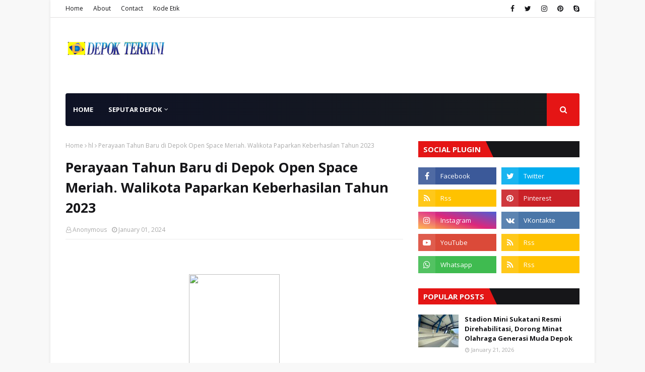

--- FILE ---
content_type: text/html; charset=UTF-8
request_url: https://www.depokterkini.com/b/stats?style=WHITE_TRANSPARENT&timeRange=ALL_TIME&token=APq4FmD_I95klkMGLUDjsYZqPjQTqejQYhQE9KzdHtoE5IXibuivEcsiC5wD0SwoJ2MsWFJkGOq8UmKZxwLDXvycgKxzeuad3A
body_size: 41
content:
{"total":5743809,"sparklineOptions":{"backgroundColor":{"fillOpacity":0.1,"fill":"#ffffff"},"series":[{"areaOpacity":0.3,"color":"#fff"}]},"sparklineData":[[0,68],[1,69],[2,69],[3,57],[4,59],[5,64],[6,73],[7,60],[8,66],[9,74],[10,68],[11,72],[12,78],[13,74],[14,69],[15,68],[16,73],[17,75],[18,64],[19,65],[20,74],[21,81],[22,88],[23,100],[24,89],[25,95],[26,96],[27,91],[28,81],[29,17]],"nextTickMs":48648}

--- FILE ---
content_type: text/html; charset=utf-8
request_url: https://www.google.com/recaptcha/api2/aframe
body_size: 221
content:
<!DOCTYPE HTML><html><head><meta http-equiv="content-type" content="text/html; charset=UTF-8"></head><body><script nonce="j-0DdIzcXCeKT61oeBnsAw">/** Anti-fraud and anti-abuse applications only. See google.com/recaptcha */ try{var clients={'sodar':'https://pagead2.googlesyndication.com/pagead/sodar?'};window.addEventListener("message",function(a){try{if(a.source===window.parent){var b=JSON.parse(a.data);var c=clients[b['id']];if(c){var d=document.createElement('img');d.src=c+b['params']+'&rc='+(localStorage.getItem("rc::a")?sessionStorage.getItem("rc::b"):"");window.document.body.appendChild(d);sessionStorage.setItem("rc::e",parseInt(sessionStorage.getItem("rc::e")||0)+1);localStorage.setItem("rc::h",'1769320853333');}}}catch(b){}});window.parent.postMessage("_grecaptcha_ready", "*");}catch(b){}</script></body></html>

--- FILE ---
content_type: text/javascript; charset=UTF-8
request_url: https://www.depokterkini.com/feeds/posts/default?alt=json-in-script&max-results=3&callback=jQuery112405466172394258391_1769320851015&_=1769320851016
body_size: 6568
content:
// API callback
jQuery112405466172394258391_1769320851015({"version":"1.0","encoding":"UTF-8","feed":{"xmlns":"http://www.w3.org/2005/Atom","xmlns$openSearch":"http://a9.com/-/spec/opensearchrss/1.0/","xmlns$blogger":"http://schemas.google.com/blogger/2008","xmlns$georss":"http://www.georss.org/georss","xmlns$gd":"http://schemas.google.com/g/2005","xmlns$thr":"http://purl.org/syndication/thread/1.0","id":{"$t":"tag:blogger.com,1999:blog-8827375679016810451"},"updated":{"$t":"2026-01-23T16:48:43.732+07:00"},"category":[{"term":"hl"},{"term":"Feature"},{"term":"daerah"},{"term":"derap"},{"term":"tni"},{"term":"kota"},{"term":"sawangan"},{"term":"Balaikota"},{"term":"bojongsari"},{"term":"samsat"},{"term":"sukmajaya"},{"term":"beji"},{"term":"pilkada"},{"term":"polri"},{"term":"didik"},{"term":"pancoran mas"},{"term":"Cimanggis"},{"term":"cilodong"},{"term":"panmas"},{"term":"cipayung"},{"term":"dewan"},{"term":"tapos"},{"term":"daerah didik"},{"term":"jakarta"},{"term":"pancoranmas"},{"term":"limo"},{"term":"Kota Tangerang"},{"term":"Kabupaten Tangerang"},{"term":"politik"},{"term":"bisnis"},{"term":"olahraga"},{"term":"cinere"},{"term":"bogor"},{"term":"kuliner"},{"term":"feqture"},{"term":"featire"},{"term":"Bandung"},{"term":"geature"},{"term":"hl Feature"},{"term":"Kabupaten Bogor"},{"term":"jabotabek"},{"term":"history"},{"term":"kesehatan"},{"term":"'feature"},{"term":"Tangerang"},{"term":"nasional"},{"term":"featurehl"},{"term":"frature"},{"term":"Daeeah"},{"term":"Kota Tangsel"},{"term":"Banten"},{"term":"Fokus"},{"term":"Daerag"},{"term":"Daerrah"},{"term":"kota kembang"},{"term":"featurr"},{"term":"geatire"},{"term":"hiburan"},{"term":"Daetah"},{"term":"Padang"},{"term":"adaerah didik"},{"term":"aukmajaya"},{"term":"hk"},{"term":"vojongsari"},{"term":"Daerah' sawangan'feature'hl"},{"term":"Surabaya"},{"term":"bojongsaei"},{"term":"bojongsarifeature"},{"term":"bojongsati"},{"term":"bpjongsari"},{"term":"depok"},{"term":"sawabgan"},{"term":"video"},{"term":"Balqikota"},{"term":"Daeetah"},{"term":"Dawrah"},{"term":"Derao"},{"term":"Jakarra"},{"term":"Margonda"},{"term":"Sukabumi"},{"term":"bedahan"},{"term":"bojomgsari"},{"term":"bojonggede"},{"term":"bojonhsari"},{"term":"ekonomi"},{"term":"featue"},{"term":"feature\u0026)"},{"term":"pandeglang"},{"term":"saaangan"},{"term":"sawangsn"},{"term":"sehat"},{"term":"ukm"},{"term":"umkm"},{"term":"Balaikotq"},{"term":"Balaukota"},{"term":"Bali"},{"term":"Balikpapan"},{"term":"Bantul"},{"term":"Bekasi"},{"term":"Blora"},{"term":"Cianjur"},{"term":"Daerah;bojongsari"},{"term":"Daerahsukmajaya"},{"term":"Daertah"},{"term":"Depokterkini"},{"term":"Derap.tni.feature"},{"term":"Dertap"},{"term":"Gresik"},{"term":"Hukum"},{"term":"Jateng"},{"term":"Kalsel"},{"term":"Kaltim"},{"term":"Labuhanbatu"},{"term":"Lampung"},{"term":"Manado"},{"term":"NTT"},{"term":"Purbalingga"},{"term":"Tangsel"},{"term":"Yogyakarta"},{"term":"bojongsaru"},{"term":"bpjpngsari"},{"term":"cumanggis"},{"term":"dferap"},{"term":"feateru"},{"term":"featur3"},{"term":"featute"},{"term":"featyre"},{"term":"frqture"},{"term":"jl"},{"term":"metro"},{"term":"pancoanmas"},{"term":"pancorranmas"},{"term":"panxoranmas"},{"term":"sawangam"},{"term":"sukmjaya"},{"term":"tnifeature"},{"term":"tugu"},{"term":".tni.feature"},{"term":"A"},{"term":"Asahan"},{"term":"Balaikota feature"},{"term":"Balaikoya"},{"term":"Balailota"},{"term":"Balakota"},{"term":"Bamdung"},{"term":"Bandumg"},{"term":"Banjar"},{"term":"Bansung"},{"term":"Banyuwangi"},{"term":"Barito Kuala"},{"term":"Barito Selatan"},{"term":"Barito Timur"},{"term":"Belasi"},{"term":"Belitung"},{"term":"Bengkulu"},{"term":"Bogorr"},{"term":"Bulukumba"},{"term":"Ciater"},{"term":"Cibubur"},{"term":"Cirebon"},{"term":"Daah"},{"term":"Daeah"},{"term":"Daeeahbojongsari"},{"term":"Daerah bojongsari"},{"term":"Daerah'"},{"term":"Daerah.beji.feature"},{"term":"Daerah;!!°BOjongsari"},{"term":"Daerahaawangan"},{"term":"Daerahbojomgsari"},{"term":"Daerahbojongsaei"},{"term":"Daerahbojongsari"},{"term":"Daerahtapos"},{"term":"Daereah"},{"term":"Daerqh"},{"term":"Daetrah"},{"term":"Dairi"},{"term":"Darrah"},{"term":"Darwah"},{"term":"Dawerah"},{"term":"Dawrahbojongsari"},{"term":"Ddaerah"},{"term":"Ddaewah"},{"term":"Demak"},{"term":"Depok Daerah"},{"term":"Depokterkini.com"},{"term":"Deral"},{"term":"Derap samsat"},{"term":"Derapsamsat"},{"term":"Derqp"},{"term":"Dqerah"},{"term":"Dsaewrah"},{"term":"Dserah"},{"term":"Dwrap"},{"term":"Eature"},{"term":"Faerah"},{"term":"Fdaerah"},{"term":"Featured"},{"term":"Festival"},{"term":"Imdrqmyu"},{"term":"Jayawijaya"},{"term":"Kabupaten Badung"},{"term":"Kaimana"},{"term":"Kaltara"},{"term":"Karo Sumut"},{"term":"Kota Batu"},{"term":"Kota Padang"},{"term":"Kupang"},{"term":"Kutai Timur"},{"term":"Landak"},{"term":"Lembang"},{"term":"Lhokseumawe"},{"term":"Lingga"},{"term":"Makassar"},{"term":"Malassar"},{"term":"Malaysia"},{"term":"Medan"},{"term":"Muna Sultra"},{"term":"Nias"},{"term":"PDAM"},{"term":"Palas"},{"term":"Paris"},{"term":"Pasuruan"},{"term":"Peristiws Dearah"},{"term":"Pringsewu"},{"term":"Pulau seribu"},{"term":"Pulpis"},{"term":"Purwakarta"},{"term":"Redaksi"},{"term":"Rejang lebong"},{"term":"Riau"},{"term":"Rokan Hulu"},{"term":"Saeeah"},{"term":"Salatiga"},{"term":"Sambas"},{"term":"Serap"},{"term":"Serdang Bedagai"},{"term":"Seruyan"},{"term":"Solo"},{"term":"Sulsel"},{"term":"Sumedang"},{"term":"TNI feature H"},{"term":"Taiwan"},{"term":"Toba"},{"term":"Valaikota"},{"term":"Yordania"},{"term":"behi"},{"term":"bejifeature"},{"term":"bojongsarei"},{"term":"bojongsarhlfeature"},{"term":"bojongsartti"},{"term":"bojpmgsari"},{"term":"bojpngsari"},{"term":"bokongsari"},{"term":"bpjomgsari"},{"term":"bpkongsari"},{"term":"cilidong"},{"term":"cimanggisfeature"},{"term":"cimnaggis"},{"term":"cisalak"},{"term":"culodong"},{"term":"cupatung"},{"term":"damsat"},{"term":"derap-"},{"term":"f ature"},{"term":"f3ature"},{"term":"fdature"},{"term":"fearure"},{"term":"featirehl"},{"term":"featu"},{"term":"featuehl"},{"term":"feature hl"},{"term":"feature'hl"},{"term":"feature^)"},{"term":"featurea"},{"term":"featuree"},{"term":"featurer"},{"term":"featurre"},{"term":"feautre"},{"term":"feauture"},{"term":"feqtire"},{"term":"feqtirehl"},{"term":"feqturehl"},{"term":"feqturre"},{"term":"feqturte"},{"term":"feturehl"},{"term":"fewatute"},{"term":"fewture"},{"term":"fratire"},{"term":"fwature"},{"term":"geayire"},{"term":"gl"},{"term":"h;"},{"term":"hi l"},{"term":"kots"},{"term":"lebak"},{"term":"polrei"},{"term":"saawangan"},{"term":"saeangan"},{"term":"samaat"},{"term":"samsatfeature"},{"term":"sawangan feature"},{"term":"sawangan'feature"},{"term":"sawangan.feature"},{"term":"sawanganfeature"},{"term":"sawwngan"},{"term":"seleb"},{"term":"sqwangan"},{"term":"sukmajay"},{"term":"sukmajaya'feature"},{"term":"sukmajayafeature"},{"term":"swawangan"},{"term":"tapis"},{"term":"tn"},{"term":"xilodong"},{"term":"ximanggis"}],"title":{"type":"text","$t":"depok terkini"},"subtitle":{"type":"html","$t":"Depok Terkini Media Online Kota Depok Paling Akurat"},"link":[{"rel":"http://schemas.google.com/g/2005#feed","type":"application/atom+xml","href":"https:\/\/www.depokterkini.com\/feeds\/posts\/default"},{"rel":"self","type":"application/atom+xml","href":"https:\/\/www.blogger.com\/feeds\/8827375679016810451\/posts\/default?alt=json-in-script\u0026max-results=3"},{"rel":"alternate","type":"text/html","href":"https:\/\/www.depokterkini.com\/"},{"rel":"hub","href":"http://pubsubhubbub.appspot.com/"},{"rel":"next","type":"application/atom+xml","href":"https:\/\/www.blogger.com\/feeds\/8827375679016810451\/posts\/default?alt=json-in-script\u0026start-index=4\u0026max-results=3"}],"author":[{"name":{"$t":"Redaksi"},"uri":{"$t":"http:\/\/www.blogger.com\/profile\/08010292149071978042"},"email":{"$t":"noreply@blogger.com"},"gd$image":{"rel":"http://schemas.google.com/g/2005#thumbnail","width":"30","height":"32","src":"\/\/blogger.googleusercontent.com\/img\/b\/R29vZ2xl\/AVvXsEjEGHZDFiaC05JYCTQCFYrZaBGjQQy-cp2fHnVcsNVey-yxRwZ4gXiefjAbcizN9ZFE4c0WbNrrkOXnpM9gsq2cSfGGArsRUSHdzzHM7wZu-znubn01bcmak0goc5lXlhhRL4tZUu_88TBmkQRd-PO_MVWLwzJXYEACj_e2-bssKE3NFw\/s220\/logo.jpg"}}],"generator":{"version":"7.00","uri":"http://www.blogger.com","$t":"Blogger"},"openSearch$totalResults":{"$t":"8256"},"openSearch$startIndex":{"$t":"1"},"openSearch$itemsPerPage":{"$t":"3"},"entry":[{"id":{"$t":"tag:blogger.com,1999:blog-8827375679016810451.post-7350705965684597663"},"published":{"$t":"2026-01-23T16:38:00.004+07:00"},"updated":{"$t":"2026-01-23T16:48:43.631+07:00"},"category":[{"scheme":"http://www.blogger.com/atom/ns#","term":"derap"},{"scheme":"http://www.blogger.com/atom/ns#","term":"Feature"},{"scheme":"http://www.blogger.com/atom/ns#","term":"hl"},{"scheme":"http://www.blogger.com/atom/ns#","term":"tni"}],"title":{"type":"text","$t":"Babinsa Koramil 03\/Sukmajaya Bantu Evakuasi Longsor di Tebing Cluster Kurma Sukamaju,"},"content":{"type":"html","$t":"\u003Cdiv class=\"separator\" style=\"clear: both; text-align: center;\"\u003E\u003Ca href=\"https:\/\/blogger.googleusercontent.com\/img\/b\/R29vZ2xl\/AVvXsEgDEuJ044UdgdoZUEjO9xScjYJoGiz7gok3NCMhHZcvBIt8hlCsK3QPQ5Kk0XfEDuwRZcU1aSHLVhAP1viyiFbs9VipUnvmcx4WhnHtQTCC4sWq6r0H9GLo9HmELVgXjoKymYxYiFWSQhgCHI61FITTIkPMOscKpAYINsGTut8e6tmws_SEPoBK3xdNUqOO\/s1280\/1000444812.jpg\" style=\"margin-left: 1em; margin-right: 1em;\"\u003E\u003Cimg border=\"0\" data-original-height=\"960\" data-original-width=\"1280\" height=\"240\" src=\"https:\/\/blogger.googleusercontent.com\/img\/b\/R29vZ2xl\/AVvXsEgDEuJ044UdgdoZUEjO9xScjYJoGiz7gok3NCMhHZcvBIt8hlCsK3QPQ5Kk0XfEDuwRZcU1aSHLVhAP1viyiFbs9VipUnvmcx4WhnHtQTCC4sWq6r0H9GLo9HmELVgXjoKymYxYiFWSQhgCHI61FITTIkPMOscKpAYINsGTut8e6tmws_SEPoBK3xdNUqOO\/s320\/1000444812.jpg\" width=\"320\" \/\u003E\u003C\/a\u003E\u003C\/div\u003E\u003Cp\u003E\u003Cb\u003EDepokterkini.com | Sukmajaya\u003C\/b\u003E\u003C\/p\u003E\u003Cp\u003EHujan dengan intensitas tinggi yang mengguyur wilayah Kecamatan Sukmajaya dan Kecamatan Cilodong menyebabkan terjadinya bencana tanah longsor di tebing Cluster Kurma RT 2\/15, Kelurahan Sukamaju. Peristiwa tersebut terjadi pada Jumat pagi (23\/01\/26) sekitar pukul 06.40 WIB.\u003C\/p\u003E\u003Cp\u003ETebing Cluster Kurma tergerus air hujan hingga mengalami longsor dan menimpa aliran Sungai Kali Jantung. Akibatnya, turap setinggi sekitar 70 cm mengalami kerusakan, dengan lebar longsoran mencapai kurang lebih 3 meter. Secara keseluruhan, longsor menyebabkan runtuhnya tebing tanah dan turap sepanjang kurang lebih 10 meter.\u003C\/p\u003E\u003Cp\u003EMenindaklanjuti kejadian tersebut, Babinsa Koramil 03\/Sukmajaya, Pelda Nugroho segera berkoordinasi dengan Pemerintah Daerah melalui Dinas Sumber Daya Air (SDA) untuk melakukan pembersihan material longsor. Proses evakuasi puing-puing batu dilakukan menggunakan alat berat jenis spider milik SDA.\u003C\/p\u003E\u003Cdiv class=\"separator\" style=\"clear: both; text-align: center;\"\u003E\u003Ca href=\"https:\/\/blogger.googleusercontent.com\/img\/b\/R29vZ2xl\/AVvXsEj4w2tDBEAmEOzAhUGOLq0AcpaFfku1CALT5Woyw6BmWYbmX6uqFgmadIwf91r0kCRkUTizddY2mPNs7z3z88XSIDR9RkgioJUTQtDUwRfXOgiuBEU9jpDDcJ2RDcEPx9zgNtlYmnTowlwSfMOIFdg8Gid0HlQ_TX8p4kgHjVrbJP0WENFqU-1FoA8I4Fw7\/s1280\/1000444811.jpg\" style=\"margin-left: 1em; margin-right: 1em;\"\u003E\u003Cimg border=\"0\" data-original-height=\"960\" data-original-width=\"1280\" height=\"240\" src=\"https:\/\/blogger.googleusercontent.com\/img\/b\/R29vZ2xl\/AVvXsEj4w2tDBEAmEOzAhUGOLq0AcpaFfku1CALT5Woyw6BmWYbmX6uqFgmadIwf91r0kCRkUTizddY2mPNs7z3z88XSIDR9RkgioJUTQtDUwRfXOgiuBEU9jpDDcJ2RDcEPx9zgNtlYmnTowlwSfMOIFdg8Gid0HlQ_TX8p4kgHjVrbJP0WENFqU-1FoA8I4Fw7\/s320\/1000444811.jpg\" width=\"320\" \/\u003E\u003C\/a\u003E\u003C\/div\u003E\u003Cp\u003EHingga saat ini, pembersihan material longsor masih terus berlangsung, termasuk pengangkatan batu dan tanah yang berpotensi menghambat aliran sungai. Dalam kejadian ini, tidak terdapat korban jiwa. Namun, kerugian secara materiil berupa kerusakan tebing tanah dan turap tidak dapat dihindari.\u003C\/p\u003E\u003Cp\u003EPelda Nugroho mengimbau warga untuk tetap waspada, khususnya saat curah hujan tinggi, serta segera melaporkan apabila terdapat tanda-tanda potensi bencana lanjutan.\u003C\/p\u003E\u003Cp\u003E“Sinergi antara TNI, pemerintah daerah, dan masyarakat sangat penting dalam penanggulangan bencana. Kami akan terus mendampingi warga sampai kondisi benar-benar aman,” ujarnya.\u003C\/p\u003E\u003Cp\u003EWali Kota Depok Supian Suri turut meninjau lokasi kejadian. Kehadirannya menarik perhatian warga yang khawatir dengan kondisi lingkungan sekitar, mengingat longsor dipicu oleh tingginya curah hujan dalam beberapa hari terakhir. Dalam kesempatan tersebut, Wali Kota berdialog langsung dengan warga dan meminta agar penanganan dilakukan secara cepat, tepat, serta tetap mengutamakan aspek keselamatan.\u003C\/p\u003E\u003Cp\u003ESementara itu, Kepala Bidang Sumber Daya Air (SDA) DPUPR Kota Depok, Rizwan Nurrahim, menegaskan bahwa penanganan longsor akan dilakukan secara bertahap, mulai dari pengamanan lokasi, pemulihan kondisi darurat, hingga perbaikan permanen turap penahan tanah.\u003C\/p\u003E\u003Cp\u003E“Fokus utama saat ini adalah membersihkan material longsor. Setelah itu, baru kita lakukan perbaikan permanen,” jelasnya.(wan)\u003C\/p\u003E\u003Cp\u003E\u003Cbr \/\u003E\u003C\/p\u003E"},"link":[{"rel":"replies","type":"application/atom+xml","href":"https:\/\/www.depokterkini.com\/feeds\/7350705965684597663\/comments\/default","title":"Post Comments"},{"rel":"replies","type":"text/html","href":"https:\/\/www.blogger.com\/comment\/fullpage\/post\/8827375679016810451\/7350705965684597663","title":"0 Comments"},{"rel":"edit","type":"application/atom+xml","href":"https:\/\/www.blogger.com\/feeds\/8827375679016810451\/posts\/default\/7350705965684597663"},{"rel":"self","type":"application/atom+xml","href":"https:\/\/www.blogger.com\/feeds\/8827375679016810451\/posts\/default\/7350705965684597663"},{"rel":"alternate","type":"text/html","href":"https:\/\/www.depokterkini.com\/2026\/01\/babinsa-koramil-03sukmajaya-bantu.html","title":"Babinsa Koramil 03\/Sukmajaya Bantu Evakuasi Longsor di Tebing Cluster Kurma Sukamaju,"}],"author":[{"name":{"$t":"depoksatu"},"uri":{"$t":"http:\/\/www.blogger.com\/profile\/00347280224249561900"},"email":{"$t":"noreply@blogger.com"},"gd$image":{"rel":"http://schemas.google.com/g/2005#thumbnail","width":"16","height":"16","src":"https:\/\/img1.blogblog.com\/img\/b16-rounded.gif"}}],"media$thumbnail":{"xmlns$media":"http://search.yahoo.com/mrss/","url":"https:\/\/blogger.googleusercontent.com\/img\/b\/R29vZ2xl\/AVvXsEgDEuJ044UdgdoZUEjO9xScjYJoGiz7gok3NCMhHZcvBIt8hlCsK3QPQ5Kk0XfEDuwRZcU1aSHLVhAP1viyiFbs9VipUnvmcx4WhnHtQTCC4sWq6r0H9GLo9HmELVgXjoKymYxYiFWSQhgCHI61FITTIkPMOscKpAYINsGTut8e6tmws_SEPoBK3xdNUqOO\/s72-c\/1000444812.jpg","height":"72","width":"72"},"thr$total":{"$t":"0"}},{"id":{"$t":"tag:blogger.com,1999:blog-8827375679016810451.post-1013672956280216487"},"published":{"$t":"2026-01-22T12:42:00.001+07:00"},"updated":{"$t":"2026-01-22T12:42:36.378+07:00"},"category":[{"scheme":"http://www.blogger.com/atom/ns#","term":"daerah"},{"scheme":"http://www.blogger.com/atom/ns#","term":"Feature"},{"scheme":"http://www.blogger.com/atom/ns#","term":"hl"},{"scheme":"http://www.blogger.com/atom/ns#","term":"pancoranmas"}],"title":{"type":"text","$t":"Pemkot Depok Resmikan Gedung MTsN Pancoran Mas"},"content":{"type":"html","$t":"\u003Cp\u003E\u0026nbsp;\u003C\/p\u003E\u003Cdiv class=\"separator\" style=\"clear: both; text-align: center;\"\u003E\u003Ca href=\"https:\/\/blogger.googleusercontent.com\/img\/b\/R29vZ2xl\/AVvXsEit7muLdI0xIzuz6mUPXo2phfFAit1xBEd8thqgn77L7eU8IaACPQ9y9xLZiqmgl7yVbY1xwN-IVKySWIM1pmQEOP4_PT2OOlMmj_ly50EV9sKOd1nElJFvQbYMN_aj6zjSIV0gWIk7EddnaqttvPGgLbdAGFWJUOysEL-iCb6x0Y1PPhYNAa20kTWUPGqi\/s1280\/1000442442.webp\" imageanchor=\"1\" style=\"margin-left: 1em; margin-right: 1em;\"\u003E\u003Cimg border=\"0\" data-original-height=\"960\" data-original-width=\"1280\" height=\"240\" src=\"https:\/\/blogger.googleusercontent.com\/img\/b\/R29vZ2xl\/AVvXsEit7muLdI0xIzuz6mUPXo2phfFAit1xBEd8thqgn77L7eU8IaACPQ9y9xLZiqmgl7yVbY1xwN-IVKySWIM1pmQEOP4_PT2OOlMmj_ly50EV9sKOd1nElJFvQbYMN_aj6zjSIV0gWIk7EddnaqttvPGgLbdAGFWJUOysEL-iCb6x0Y1PPhYNAa20kTWUPGqi\/s320\/1000442442.webp\" width=\"320\" \/\u003E\u003C\/a\u003E\u003C\/div\u003E\u003Cp\u003E\u003C\/p\u003E\u003Cp\u003E\u003Cb\u003EDepokterkini.com | Pancoranmas\u0026nbsp;\u003C\/b\u003E\u003C\/p\u003E\u003Cp\u003EKeberadaan Madrasah Tsanawiyah Negeri (MTsN) di Kota Depok kini bertambah dengan diresmikannya gedung MTsN Pancoran Mas (Panmas) yang berlokasi di Jalan Caringin Gang Jagal, Kelurahan Rangkapan Jaya, Kecamatan Pancoran Mas.\u003C\/p\u003E\u003Cp\u003EGedung MTsN Pancoran Mas dibangun oleh Pemerintah Kota Depok melalui Dinas Perumahan dan Permukiman (Disrumkim) dan selanjutnya dihibahkan kepada Kantor Kementerian Agama (Kemenag) Kota Depok. Peresmian gedung dilakukan secara langsung oleh Wali Kota Depok, Supian Suri, pada Rabu pagi (21\/01\/2025).\u003C\/p\u003E\u003Cp\u003EBangunan sekolah yang berdiri di atas lahan seluas 3.300 meter persegi ini terdiri dari dua lantai dan dilengkapi dengan berbagai sarana dan prasarana penunjang kegiatan pembelajaran. Fasilitas tersebut meliputi 12 ruang kelas, ruang laboratorium, lapangan olahraga, masjid, serta aula serbaguna.\u003C\/p\u003E\u003Cp\u003EPembangunan gedung MTsN Pancoran Mas merupakan bagian dari komitmen Pemerintah Kota Depok dalam meningkatkan akses dan kualitas pendidikan, khususnya pendidikan berbasis keagamaan. Untuk merealisasikan pembangunan tersebut, Pemkot Depok mengalokasikan dana dari Anggaran Pendapatan dan Belanja Daerah (APBD) Tahun 2025 sebesar Rp15 miliar.\u003C\/p\u003E\u003Cp\u003EDengan hadirnya MTsN Pancoran Mas, diharapkan dapat memenuhi kebutuhan masyarakat akan layanan pendidikan menengah berbasis madrasah serta mendukung peningkatan mutu sumber daya manusia di Kota Depok.(Sumber Berita.depok.go.id)\u003C\/p\u003E\u003Cdiv class=\"separator\" style=\"clear: both; text-align: center;\"\u003E\u003Ca href=\"https:\/\/blogger.googleusercontent.com\/img\/b\/R29vZ2xl\/AVvXsEiVResA4A3kax0bULRl_FIeyljexb4zUrGgHS5uCJO6VRMeUKniLQQN4egghpMYTNMhppaquf2VKWIAiZFptI6D3S3N3Iq4XFYYzO3fvVW4WoRxDzx2TsShvg-aR9NXIQPwDs3lWxLVcbnhuOWoGzcNxPXi_y2Dg9hgk6Aev2hT3FuSGtlPI9Lp8brmcVx_\/s1064\/1000328539.jpg\" imageanchor=\"1\" style=\"margin-left: 1em; margin-right: 1em;\"\u003E\u003Cimg border=\"0\" data-original-height=\"828\" data-original-width=\"1064\" height=\"249\" src=\"https:\/\/blogger.googleusercontent.com\/img\/b\/R29vZ2xl\/AVvXsEiVResA4A3kax0bULRl_FIeyljexb4zUrGgHS5uCJO6VRMeUKniLQQN4egghpMYTNMhppaquf2VKWIAiZFptI6D3S3N3Iq4XFYYzO3fvVW4WoRxDzx2TsShvg-aR9NXIQPwDs3lWxLVcbnhuOWoGzcNxPXi_y2Dg9hgk6Aev2hT3FuSGtlPI9Lp8brmcVx_\/s320\/1000328539.jpg\" width=\"320\" \/\u003E\u003C\/a\u003E\u003C\/div\u003E\u003Cbr \/\u003E\u003Cp\u003E\u003Cbr \/\u003E\u003C\/p\u003E\u003Cp\u003E\u003Cbr \/\u003E\u003C\/p\u003E"},"link":[{"rel":"replies","type":"application/atom+xml","href":"https:\/\/www.depokterkini.com\/feeds\/1013672956280216487\/comments\/default","title":"Post Comments"},{"rel":"replies","type":"text/html","href":"https:\/\/www.blogger.com\/comment\/fullpage\/post\/8827375679016810451\/1013672956280216487","title":"0 Comments"},{"rel":"edit","type":"application/atom+xml","href":"https:\/\/www.blogger.com\/feeds\/8827375679016810451\/posts\/default\/1013672956280216487"},{"rel":"self","type":"application/atom+xml","href":"https:\/\/www.blogger.com\/feeds\/8827375679016810451\/posts\/default\/1013672956280216487"},{"rel":"alternate","type":"text/html","href":"https:\/\/www.depokterkini.com\/2026\/01\/pemkot-depok-resmikan-gedung-mtsn.html","title":"Pemkot Depok Resmikan Gedung MTsN Pancoran Mas"}],"author":[{"name":{"$t":"depoksatu"},"uri":{"$t":"http:\/\/www.blogger.com\/profile\/00347280224249561900"},"email":{"$t":"noreply@blogger.com"},"gd$image":{"rel":"http://schemas.google.com/g/2005#thumbnail","width":"16","height":"16","src":"https:\/\/img1.blogblog.com\/img\/b16-rounded.gif"}}],"media$thumbnail":{"xmlns$media":"http://search.yahoo.com/mrss/","url":"https:\/\/blogger.googleusercontent.com\/img\/b\/R29vZ2xl\/AVvXsEit7muLdI0xIzuz6mUPXo2phfFAit1xBEd8thqgn77L7eU8IaACPQ9y9xLZiqmgl7yVbY1xwN-IVKySWIM1pmQEOP4_PT2OOlMmj_ly50EV9sKOd1nElJFvQbYMN_aj6zjSIV0gWIk7EddnaqttvPGgLbdAGFWJUOysEL-iCb6x0Y1PPhYNAa20kTWUPGqi\/s72-c\/1000442442.webp","height":"72","width":"72"},"thr$total":{"$t":"0"}},{"id":{"$t":"tag:blogger.com,1999:blog-8827375679016810451.post-8850568759492010358"},"published":{"$t":"2026-01-21T11:32:00.001+07:00"},"updated":{"$t":"2026-01-21T11:32:51.749+07:00"},"category":[{"scheme":"http://www.blogger.com/atom/ns#","term":"cilodong"},{"scheme":"http://www.blogger.com/atom/ns#","term":"daerah"},{"scheme":"http://www.blogger.com/atom/ns#","term":"Feature"},{"scheme":"http://www.blogger.com/atom/ns#","term":"hl"}],"title":{"type":"text","$t":"PMI Kota Depok Perluas Kerja Sama dengan 72 Rumah Sakit di Jabodetabek"},"content":{"type":"html","$t":"\u003Cp\u003E\u0026nbsp;\u003C\/p\u003E\u003Cdiv class=\"separator\" style=\"clear: both; text-align: center;\"\u003E\u003Ca href=\"https:\/\/blogger.googleusercontent.com\/img\/b\/R29vZ2xl\/AVvXsEj_LkfdH1zqgBLbMhA33D4cVHX-hebVQtQKEa-tvr8DYa_mkALIJytwdRpeEH4kUtT5nj0gZfpfkxwQpwREKEbH8QJ0JGoEYWcLa0OBhXYyPHVDWuMWGfajT6R_yb5cgfxUrDR0jg2_kfPo8DQz9-FnEojO2Z-JOBGnvL8rz8nvHKjVl7GVHEcssaH6Tjk9\/s1280\/1000440610.webp\" imageanchor=\"1\" style=\"margin-left: 1em; margin-right: 1em;\"\u003E\u003Cimg border=\"0\" data-original-height=\"719\" data-original-width=\"1280\" height=\"180\" src=\"https:\/\/blogger.googleusercontent.com\/img\/b\/R29vZ2xl\/AVvXsEj_LkfdH1zqgBLbMhA33D4cVHX-hebVQtQKEa-tvr8DYa_mkALIJytwdRpeEH4kUtT5nj0gZfpfkxwQpwREKEbH8QJ0JGoEYWcLa0OBhXYyPHVDWuMWGfajT6R_yb5cgfxUrDR0jg2_kfPo8DQz9-FnEojO2Z-JOBGnvL8rz8nvHKjVl7GVHEcssaH6Tjk9\/s320\/1000440610.webp\" width=\"320\" \/\u003E\u003C\/a\u003E\u003C\/div\u003E\u003Cp\u003E\u003C\/p\u003E\u003Cp\u003E\u003Cb\u003EDepokterkini.com | Cilodong\u0026nbsp;\u003C\/b\u003E\u003C\/p\u003E\u003Cp\u003E— Palang Merah Indonesia (PMI) Kota Depok terus memperluas jaringan kerja sama dengan rumah sakit di wilayah Jabodetabek guna menjamin ketersediaan pasokan darah bagi masyarakat. Hingga saat ini, sebanyak 72 rumah sakit telah menjalin kerja sama dengan PMI Kota Depok.\u003C\/p\u003E\u003Cp\u003EKetua PMI Kota Depok, Dudi Mi’raz, mengatakan bahwa kerja sama tersebut tidak hanya terbatas pada rumah sakit yang berada di wilayah Kota Depok, tetapi juga mencakup sejumlah rumah sakit di luar daerah.\u003C\/p\u003E\u003Cp\u003E“Lebih dari 70 rumah sakit di wilayah Jabodetabek sudah menjalin kerja sama dengan PMI Kota Depok. Kerja sama ini tidak hanya terbatas pada rumah sakit di Kota Depok saja,” ujar Dudi Mi’raz kepada berita.depok.go.id, Senin (19\/01\/26).\u003C\/p\u003E\u003Cp\u003EIa merinci, sebanyak 31 rumah sakit di Kota Depok telah bekerja sama dengan PMI Kota Depok. Beberapa di antaranya yaitu RS Meilia Cibubur, RS Universitas Indonesia (UI), RS Primaya, Klinik HD Depok Medika, serta sejumlah fasilitas pelayanan kesehatan lainnya.\u003C\/p\u003E\u003Cp\u003ESementara itu, lebih dari 41 rumah sakit di luar Kota Depok juga telah menjalin kerja sama, di antaranya RSUD Cibinong, RSUD Ciawi, RS Azra Bogor, hingga RS EMC Sentul.\u003C\/p\u003E\u003Cp\u003EDudi menambahkan, masih terdapat sejumlah rumah sakit yang belum menjalin kerja sama dengan PMI Kota Depok, seperti RS Cipto Mangunkusumo, RS Harapan Kita, dan RSUD Fatmawati.\u003C\/p\u003E\u003Cp\u003E“Pada tahun 2025 lalu terdapat penambahan sekitar empat rumah sakit yang menjalin kerja sama dengan kami, termasuk rumah bersalin. Untuk tahun ini, kami belum menetapkan target jumlah rumah sakit yang akan bekerja sama, namun kami terus mengupayakan agar jumlahnya bertambah setiap tahun,” tutupnya seperti dikutip portal resmi Pemkot Depok..(wan)\u003C\/p\u003E\u003Cdiv class=\"separator\" style=\"clear: both; text-align: center;\"\u003E\u003Ca href=\"https:\/\/blogger.googleusercontent.com\/img\/b\/R29vZ2xl\/AVvXsEjpkruoIREuPA1Aji9VAX3qHdNjovfaow0PG5jXyXolU0RQ9qbLUOzMQPLN2ZhMIRsHcOtbgKehzbKWEOGsjCZ34vyktkr-51WIbyijWQ9-9m4dNNkXEXXDGp-v4bh2ndOvnaJZN5aROf0oKbxJYYTsWktxr8zBS3yArM_6K504xQJUC7FXBdMWVpvDdDKZ\/s1064\/1000328539.jpg\" imageanchor=\"1\" style=\"margin-left: 1em; margin-right: 1em;\"\u003E\u003Cimg border=\"0\" data-original-height=\"828\" data-original-width=\"1064\" height=\"249\" src=\"https:\/\/blogger.googleusercontent.com\/img\/b\/R29vZ2xl\/AVvXsEjpkruoIREuPA1Aji9VAX3qHdNjovfaow0PG5jXyXolU0RQ9qbLUOzMQPLN2ZhMIRsHcOtbgKehzbKWEOGsjCZ34vyktkr-51WIbyijWQ9-9m4dNNkXEXXDGp-v4bh2ndOvnaJZN5aROf0oKbxJYYTsWktxr8zBS3yArM_6K504xQJUC7FXBdMWVpvDdDKZ\/s320\/1000328539.jpg\" width=\"320\" \/\u003E\u003C\/a\u003E\u003C\/div\u003E\u003Cbr \/\u003E\u003Cp\u003E\u003Cbr \/\u003E\u003C\/p\u003E"},"link":[{"rel":"replies","type":"application/atom+xml","href":"https:\/\/www.depokterkini.com\/feeds\/8850568759492010358\/comments\/default","title":"Post Comments"},{"rel":"replies","type":"text/html","href":"https:\/\/www.blogger.com\/comment\/fullpage\/post\/8827375679016810451\/8850568759492010358","title":"0 Comments"},{"rel":"edit","type":"application/atom+xml","href":"https:\/\/www.blogger.com\/feeds\/8827375679016810451\/posts\/default\/8850568759492010358"},{"rel":"self","type":"application/atom+xml","href":"https:\/\/www.blogger.com\/feeds\/8827375679016810451\/posts\/default\/8850568759492010358"},{"rel":"alternate","type":"text/html","href":"https:\/\/www.depokterkini.com\/2026\/01\/pmi-kota-depok-perluas-kerja-sama.html","title":"PMI Kota Depok Perluas Kerja Sama dengan 72 Rumah Sakit di Jabodetabek"}],"author":[{"name":{"$t":"depoksatu"},"uri":{"$t":"http:\/\/www.blogger.com\/profile\/00347280224249561900"},"email":{"$t":"noreply@blogger.com"},"gd$image":{"rel":"http://schemas.google.com/g/2005#thumbnail","width":"16","height":"16","src":"https:\/\/img1.blogblog.com\/img\/b16-rounded.gif"}}],"media$thumbnail":{"xmlns$media":"http://search.yahoo.com/mrss/","url":"https:\/\/blogger.googleusercontent.com\/img\/b\/R29vZ2xl\/AVvXsEj_LkfdH1zqgBLbMhA33D4cVHX-hebVQtQKEa-tvr8DYa_mkALIJytwdRpeEH4kUtT5nj0gZfpfkxwQpwREKEbH8QJ0JGoEYWcLa0OBhXYyPHVDWuMWGfajT6R_yb5cgfxUrDR0jg2_kfPo8DQz9-FnEojO2Z-JOBGnvL8rz8nvHKjVl7GVHEcssaH6Tjk9\/s72-c\/1000440610.webp","height":"72","width":"72"},"thr$total":{"$t":"0"}}]}});

--- FILE ---
content_type: text/javascript; charset=UTF-8
request_url: https://www.depokterkini.com/feeds/posts/default/-/umkm?alt=json-in-script&max-results=3&callback=jQuery112405466172394258391_1769320851011&_=1769320851012
body_size: 5155
content:
// API callback
jQuery112405466172394258391_1769320851011({"version":"1.0","encoding":"UTF-8","feed":{"xmlns":"http://www.w3.org/2005/Atom","xmlns$openSearch":"http://a9.com/-/spec/opensearchrss/1.0/","xmlns$blogger":"http://schemas.google.com/blogger/2008","xmlns$georss":"http://www.georss.org/georss","xmlns$gd":"http://schemas.google.com/g/2005","xmlns$thr":"http://purl.org/syndication/thread/1.0","id":{"$t":"tag:blogger.com,1999:blog-8827375679016810451"},"updated":{"$t":"2026-01-23T16:48:43.732+07:00"},"category":[{"term":"hl"},{"term":"Feature"},{"term":"daerah"},{"term":"derap"},{"term":"tni"},{"term":"kota"},{"term":"sawangan"},{"term":"Balaikota"},{"term":"bojongsari"},{"term":"samsat"},{"term":"sukmajaya"},{"term":"beji"},{"term":"pilkada"},{"term":"polri"},{"term":"didik"},{"term":"pancoran mas"},{"term":"Cimanggis"},{"term":"cilodong"},{"term":"panmas"},{"term":"cipayung"},{"term":"dewan"},{"term":"tapos"},{"term":"daerah didik"},{"term":"jakarta"},{"term":"pancoranmas"},{"term":"limo"},{"term":"Kota Tangerang"},{"term":"Kabupaten Tangerang"},{"term":"politik"},{"term":"bisnis"},{"term":"olahraga"},{"term":"cinere"},{"term":"bogor"},{"term":"kuliner"},{"term":"feqture"},{"term":"featire"},{"term":"Bandung"},{"term":"geature"},{"term":"hl Feature"},{"term":"Kabupaten Bogor"},{"term":"jabotabek"},{"term":"history"},{"term":"kesehatan"},{"term":"'feature"},{"term":"Tangerang"},{"term":"nasional"},{"term":"featurehl"},{"term":"frature"},{"term":"Daeeah"},{"term":"Kota Tangsel"},{"term":"Banten"},{"term":"Fokus"},{"term":"Daerag"},{"term":"Daerrah"},{"term":"kota kembang"},{"term":"featurr"},{"term":"geatire"},{"term":"hiburan"},{"term":"Daetah"},{"term":"Padang"},{"term":"adaerah didik"},{"term":"aukmajaya"},{"term":"hk"},{"term":"vojongsari"},{"term":"Daerah' sawangan'feature'hl"},{"term":"Surabaya"},{"term":"bojongsaei"},{"term":"bojongsarifeature"},{"term":"bojongsati"},{"term":"bpjongsari"},{"term":"depok"},{"term":"sawabgan"},{"term":"video"},{"term":"Balqikota"},{"term":"Daeetah"},{"term":"Dawrah"},{"term":"Derao"},{"term":"Jakarra"},{"term":"Margonda"},{"term":"Sukabumi"},{"term":"bedahan"},{"term":"bojomgsari"},{"term":"bojonggede"},{"term":"bojonhsari"},{"term":"ekonomi"},{"term":"featue"},{"term":"feature\u0026)"},{"term":"pandeglang"},{"term":"saaangan"},{"term":"sawangsn"},{"term":"sehat"},{"term":"ukm"},{"term":"umkm"},{"term":"Balaikotq"},{"term":"Balaukota"},{"term":"Bali"},{"term":"Balikpapan"},{"term":"Bantul"},{"term":"Bekasi"},{"term":"Blora"},{"term":"Cianjur"},{"term":"Daerah;bojongsari"},{"term":"Daerahsukmajaya"},{"term":"Daertah"},{"term":"Depokterkini"},{"term":"Derap.tni.feature"},{"term":"Dertap"},{"term":"Gresik"},{"term":"Hukum"},{"term":"Jateng"},{"term":"Kalsel"},{"term":"Kaltim"},{"term":"Labuhanbatu"},{"term":"Lampung"},{"term":"Manado"},{"term":"NTT"},{"term":"Purbalingga"},{"term":"Tangsel"},{"term":"Yogyakarta"},{"term":"bojongsaru"},{"term":"bpjpngsari"},{"term":"cumanggis"},{"term":"dferap"},{"term":"feateru"},{"term":"featur3"},{"term":"featute"},{"term":"featyre"},{"term":"frqture"},{"term":"jl"},{"term":"metro"},{"term":"pancoanmas"},{"term":"pancorranmas"},{"term":"panxoranmas"},{"term":"sawangam"},{"term":"sukmjaya"},{"term":"tnifeature"},{"term":"tugu"},{"term":".tni.feature"},{"term":"A"},{"term":"Asahan"},{"term":"Balaikota feature"},{"term":"Balaikoya"},{"term":"Balailota"},{"term":"Balakota"},{"term":"Bamdung"},{"term":"Bandumg"},{"term":"Banjar"},{"term":"Bansung"},{"term":"Banyuwangi"},{"term":"Barito Kuala"},{"term":"Barito Selatan"},{"term":"Barito Timur"},{"term":"Belasi"},{"term":"Belitung"},{"term":"Bengkulu"},{"term":"Bogorr"},{"term":"Bulukumba"},{"term":"Ciater"},{"term":"Cibubur"},{"term":"Cirebon"},{"term":"Daah"},{"term":"Daeah"},{"term":"Daeeahbojongsari"},{"term":"Daerah bojongsari"},{"term":"Daerah'"},{"term":"Daerah.beji.feature"},{"term":"Daerah;!!°BOjongsari"},{"term":"Daerahaawangan"},{"term":"Daerahbojomgsari"},{"term":"Daerahbojongsaei"},{"term":"Daerahbojongsari"},{"term":"Daerahtapos"},{"term":"Daereah"},{"term":"Daerqh"},{"term":"Daetrah"},{"term":"Dairi"},{"term":"Darrah"},{"term":"Darwah"},{"term":"Dawerah"},{"term":"Dawrahbojongsari"},{"term":"Ddaerah"},{"term":"Ddaewah"},{"term":"Demak"},{"term":"Depok Daerah"},{"term":"Depokterkini.com"},{"term":"Deral"},{"term":"Derap samsat"},{"term":"Derapsamsat"},{"term":"Derqp"},{"term":"Dqerah"},{"term":"Dsaewrah"},{"term":"Dserah"},{"term":"Dwrap"},{"term":"Eature"},{"term":"Faerah"},{"term":"Fdaerah"},{"term":"Featured"},{"term":"Festival"},{"term":"Imdrqmyu"},{"term":"Jayawijaya"},{"term":"Kabupaten Badung"},{"term":"Kaimana"},{"term":"Kaltara"},{"term":"Karo Sumut"},{"term":"Kota Batu"},{"term":"Kota Padang"},{"term":"Kupang"},{"term":"Kutai Timur"},{"term":"Landak"},{"term":"Lembang"},{"term":"Lhokseumawe"},{"term":"Lingga"},{"term":"Makassar"},{"term":"Malassar"},{"term":"Malaysia"},{"term":"Medan"},{"term":"Muna Sultra"},{"term":"Nias"},{"term":"PDAM"},{"term":"Palas"},{"term":"Paris"},{"term":"Pasuruan"},{"term":"Peristiws Dearah"},{"term":"Pringsewu"},{"term":"Pulau seribu"},{"term":"Pulpis"},{"term":"Purwakarta"},{"term":"Redaksi"},{"term":"Rejang lebong"},{"term":"Riau"},{"term":"Rokan Hulu"},{"term":"Saeeah"},{"term":"Salatiga"},{"term":"Sambas"},{"term":"Serap"},{"term":"Serdang Bedagai"},{"term":"Seruyan"},{"term":"Solo"},{"term":"Sulsel"},{"term":"Sumedang"},{"term":"TNI feature H"},{"term":"Taiwan"},{"term":"Toba"},{"term":"Valaikota"},{"term":"Yordania"},{"term":"behi"},{"term":"bejifeature"},{"term":"bojongsarei"},{"term":"bojongsarhlfeature"},{"term":"bojongsartti"},{"term":"bojpmgsari"},{"term":"bojpngsari"},{"term":"bokongsari"},{"term":"bpjomgsari"},{"term":"bpkongsari"},{"term":"cilidong"},{"term":"cimanggisfeature"},{"term":"cimnaggis"},{"term":"cisalak"},{"term":"culodong"},{"term":"cupatung"},{"term":"damsat"},{"term":"derap-"},{"term":"f ature"},{"term":"f3ature"},{"term":"fdature"},{"term":"fearure"},{"term":"featirehl"},{"term":"featu"},{"term":"featuehl"},{"term":"feature hl"},{"term":"feature'hl"},{"term":"feature^)"},{"term":"featurea"},{"term":"featuree"},{"term":"featurer"},{"term":"featurre"},{"term":"feautre"},{"term":"feauture"},{"term":"feqtire"},{"term":"feqtirehl"},{"term":"feqturehl"},{"term":"feqturre"},{"term":"feqturte"},{"term":"feturehl"},{"term":"fewatute"},{"term":"fewture"},{"term":"fratire"},{"term":"fwature"},{"term":"geayire"},{"term":"gl"},{"term":"h;"},{"term":"hi l"},{"term":"kots"},{"term":"lebak"},{"term":"polrei"},{"term":"saawangan"},{"term":"saeangan"},{"term":"samaat"},{"term":"samsatfeature"},{"term":"sawangan feature"},{"term":"sawangan'feature"},{"term":"sawangan.feature"},{"term":"sawanganfeature"},{"term":"sawwngan"},{"term":"seleb"},{"term":"sqwangan"},{"term":"sukmajay"},{"term":"sukmajaya'feature"},{"term":"sukmajayafeature"},{"term":"swawangan"},{"term":"tapis"},{"term":"tn"},{"term":"xilodong"},{"term":"ximanggis"}],"title":{"type":"text","$t":"depok terkini"},"subtitle":{"type":"html","$t":"Depok Terkini Media Online Kota Depok Paling Akurat"},"link":[{"rel":"http://schemas.google.com/g/2005#feed","type":"application/atom+xml","href":"https:\/\/www.depokterkini.com\/feeds\/posts\/default"},{"rel":"self","type":"application/atom+xml","href":"https:\/\/www.blogger.com\/feeds\/8827375679016810451\/posts\/default\/-\/umkm?alt=json-in-script\u0026max-results=3"},{"rel":"alternate","type":"text/html","href":"https:\/\/www.depokterkini.com\/search\/label\/umkm"},{"rel":"hub","href":"http://pubsubhubbub.appspot.com/"}],"author":[{"name":{"$t":"Redaksi"},"uri":{"$t":"http:\/\/www.blogger.com\/profile\/08010292149071978042"},"email":{"$t":"noreply@blogger.com"},"gd$image":{"rel":"http://schemas.google.com/g/2005#thumbnail","width":"30","height":"32","src":"\/\/blogger.googleusercontent.com\/img\/b\/R29vZ2xl\/AVvXsEjEGHZDFiaC05JYCTQCFYrZaBGjQQy-cp2fHnVcsNVey-yxRwZ4gXiefjAbcizN9ZFE4c0WbNrrkOXnpM9gsq2cSfGGArsRUSHdzzHM7wZu-znubn01bcmak0goc5lXlhhRL4tZUu_88TBmkQRd-PO_MVWLwzJXYEACj_e2-bssKE3NFw\/s220\/logo.jpg"}}],"generator":{"version":"7.00","uri":"http://www.blogger.com","$t":"Blogger"},"openSearch$totalResults":{"$t":"3"},"openSearch$startIndex":{"$t":"1"},"openSearch$itemsPerPage":{"$t":"3"},"entry":[{"id":{"$t":"tag:blogger.com,1999:blog-8827375679016810451.post-3270868804830522077"},"published":{"$t":"2014-11-28T16:57:00.003+07:00"},"updated":{"$t":"2014-11-28T16:57:53.632+07:00"},"category":[{"scheme":"http://www.blogger.com/atom/ns#","term":"hl"},{"scheme":"http://www.blogger.com/atom/ns#","term":"umkm"}],"title":{"type":"text","$t":"DKUP Depok Latih 600 Pemuda Jadi Pengusaha"},"content":{"type":"html","$t":"\u003Cdiv class=\"separator\" style=\"clear: both; text-align: center;\"\u003E\n\u003Ca href=\"https:\/\/blogger.googleusercontent.com\/img\/b\/R29vZ2xl\/AVvXsEgvlREuk9GXUK1iTUKTvMgUgF46do3GyXNOgPtfOqXqOdaPQucePUM5umSk4TG2xZ6QGEoXJeTm_5M6rWpv5G-DW8EvP36xMkHA8lFWuMgnfmZF0lOJN1Jd30lun-FKzMX5BdO3Fpcw640\/s1600\/pelatihan+umkm+2.jpg\" imageanchor=\"1\" style=\"clear: right; float: right; margin-bottom: 1em; margin-left: 1em;\"\u003E\u003Cimg border=\"0\" src=\"https:\/\/blogger.googleusercontent.com\/img\/b\/R29vZ2xl\/AVvXsEgvlREuk9GXUK1iTUKTvMgUgF46do3GyXNOgPtfOqXqOdaPQucePUM5umSk4TG2xZ6QGEoXJeTm_5M6rWpv5G-DW8EvP36xMkHA8lFWuMgnfmZF0lOJN1Jd30lun-FKzMX5BdO3Fpcw640\/s1600\/pelatihan+umkm+2.jpg\" height=\"180\" width=\"320\" \/\u003E\u003C\/a\u003E\u003C\/div\u003E\n\u003Cb\u003ESukmajaya | Depok Terkini\u0026nbsp;\u003C\/b\u003E\u003Cbr \/\u003E\n\u003Cbr \/\u003E\nUntuk mempersiapkan calon pengusaha muda yang professional, DINAS Koperasi, UMKM dan Pasar (DKUP) Kota Depok kembali menggelar kegiatan Pelatihan Penumbuh Kembangan Calon Wirausaha Muda Tahun 2014.\u003Cbr \/\u003E\n\u003Cbr \/\u003E\nKabid Bina Usaha Menengah Kecil Mikro DINAS Koperasi, UMKM dan Pasar (DKUP) Kota Depok Nita Hernita mengatakan,kegiatan pelatihan penumbuhkembangan calon wirausaha muda 2014 merupakan event lanjutan dari program andalan pemberdayaan ekonomi usaha mikro dan pemberdayaan usaha kepemudaan bidang bina UMKM.\u003Cbr \/\u003E\n\u003Cbr \/\u003E\n“Program ini sudah berlangsung selama beberapa tahun ini, dan mendapat respon positif dari masyarakat, hal ini terbukti semakin banyaknya peminat, dan umumnya sudah mandiri setelah mengikuti pelatihan dari DKUP,” kata Nita kepada depokterkini.com.\u003Cbr \/\u003E\n\u003Cbr \/\u003E\nAcara pelatihan Penumbuh Kembangan Calon Wirausaha Muda Tahun 2014 berlangsung selama 3 hari (5-27 November 2014) di Graha Insan Cita, Kecamatan Sukmajaya, Kota Depok.”Peserta pelatihan tahun ini diikuti sebanyak 600 calon wirausaha muda se Kota Depok,” ujarnya.ujarnya.\u003Cbr \/\u003E\n\u003Cbr \/\u003E\nDia berharap, pelatihan selama tiga hari ini dapat bermanfaat bagi pengetahuan para peserta. \"Pelatihan yang berlangsung selama 3 hari ini tentunya akan menghasilkan dan manfaat yang sangat berguna bagi para calon wirausaha muda. Sehingga usahanya ke depan bisa berkembang,\" tutur Nita.(jay)\u003Cbr \/\u003E\n"},"link":[{"rel":"edit","type":"application/atom+xml","href":"https:\/\/www.blogger.com\/feeds\/8827375679016810451\/posts\/default\/3270868804830522077"},{"rel":"self","type":"application/atom+xml","href":"https:\/\/www.blogger.com\/feeds\/8827375679016810451\/posts\/default\/3270868804830522077"},{"rel":"alternate","type":"text/html","href":"https:\/\/www.depokterkini.com\/2014\/11\/dkup-depok-latih-600-pemuda-jadi.html","title":"DKUP Depok Latih 600 Pemuda Jadi Pengusaha"}],"author":[{"name":{"$t":"Unknown"},"email":{"$t":"noreply@blogger.com"},"gd$image":{"rel":"http://schemas.google.com/g/2005#thumbnail","width":"16","height":"16","src":"https:\/\/img1.blogblog.com\/img\/b16-rounded.gif"}}],"media$thumbnail":{"xmlns$media":"http://search.yahoo.com/mrss/","url":"https:\/\/blogger.googleusercontent.com\/img\/b\/R29vZ2xl\/AVvXsEgvlREuk9GXUK1iTUKTvMgUgF46do3GyXNOgPtfOqXqOdaPQucePUM5umSk4TG2xZ6QGEoXJeTm_5M6rWpv5G-DW8EvP36xMkHA8lFWuMgnfmZF0lOJN1Jd30lun-FKzMX5BdO3Fpcw640\/s72-c\/pelatihan+umkm+2.jpg","height":"72","width":"72"}},{"id":{"$t":"tag:blogger.com,1999:blog-8827375679016810451.post-7983880387728659044"},"published":{"$t":"2014-10-23T16:30:00.001+07:00"},"updated":{"$t":"2014-10-23T16:30:31.992+07:00"},"category":[{"scheme":"http://www.blogger.com/atom/ns#","term":"hl"},{"scheme":"http://www.blogger.com/atom/ns#","term":"umkm"}],"title":{"type":"text","$t":"Asosiasi UMKM Depok Gelar Seminar"},"content":{"type":"html","$t":"\u003Cdiv class=\"separator\" style=\"clear: both; text-align: center;\"\u003E\n\u003Ca href=\"https:\/\/blogger.googleusercontent.com\/img\/b\/R29vZ2xl\/AVvXsEjJY_lJwF4bO1PPDq2ziVX0cQgSwyjwPSIyEx5gr1VlESqwI4CiqKj17LSVlfdveDol7ntTspV5gnn12TSHl3TmoEvx25yi-Ig_IO9oaG9UfANuNRentpNGwg9_RWg_zvdeJmf6M2qcYIpc\/s1600\/seminarumkm.jpg\" imageanchor=\"1\" style=\"clear: right; float: right; margin-bottom: 1em; margin-left: 1em;\"\u003E\u003Cimg border=\"0\" src=\"https:\/\/blogger.googleusercontent.com\/img\/b\/R29vZ2xl\/AVvXsEjJY_lJwF4bO1PPDq2ziVX0cQgSwyjwPSIyEx5gr1VlESqwI4CiqKj17LSVlfdveDol7ntTspV5gnn12TSHl3TmoEvx25yi-Ig_IO9oaG9UfANuNRentpNGwg9_RWg_zvdeJmf6M2qcYIpc\/s1600\/seminarumkm.jpg\" \/\u003E\u003C\/a\u003E\u003C\/div\u003E\nAsosiasi Usaha Mikro Kecil dan Menengah (UMKM) Kota Depok menggelar Seminar di Aula Balaikota Depok Jalan Margonda, Kamis (23\/10). Seminar tersebut diikuti sedikitnya 300 peserta yang terdiri dari anggota UMKM dan masyarakat umum.\u003Cbr \/\u003E\u003Cbr \/\u003EKegiatan seminar yang dirangkai dengan launching Pengurus Asosiasi UMKM Kota Depok Periode 2014-2016 berjalan lancar dan sukses.\u003Cbr \/\u003E\u003Cbr \/\u003EKetua Asosiasi UMKM Kota Depok Iwan Agustian Haryanto mengemukakan kegiatan seminar diadakan bertujuan untuk menggairahkan kembali para anggota UMKM agar lebih bersemangat. ”Ini momentum buat para anggota. Kita adakan seminat biar mereka kembali bergairah dan bersemangat,” tutur Iwan.\u003Cbr \/\u003E\u003Cbr \/\u003EDikatakan Iwan, jumlah anggota yang terdaftar di Asosiasi UMKM sekitar 560. Menurutnya, dukungan dari dinas terkait, seperti Dinas Koperasi UMKM dan Pasar (DKUP)\u0026nbsp; cukup baik. \u003Cbr \/\u003E\u003Cbr \/\u003EIwan berharap adanya peningkatan kerjasama, komunikasi dan koordinasi dengan pihak terkait agar lebih baik bagi kemajuan UMKM. ”Saya berharap kerjamasama, koordinasi dan komunikasi yang sudah terjalin bisa meningkat\u0026nbsp; agar programnya bisa menyatu sehingga lebih baik lagi buat UMKM,” harapnya. (Spt)"},"link":[{"rel":"edit","type":"application/atom+xml","href":"https:\/\/www.blogger.com\/feeds\/8827375679016810451\/posts\/default\/7983880387728659044"},{"rel":"self","type":"application/atom+xml","href":"https:\/\/www.blogger.com\/feeds\/8827375679016810451\/posts\/default\/7983880387728659044"},{"rel":"alternate","type":"text/html","href":"https:\/\/www.depokterkini.com\/2014\/10\/asosiasi-umkm-depok-gelar-seminar.html","title":"Asosiasi UMKM Depok Gelar Seminar"}],"author":[{"name":{"$t":"Anonymous"},"email":{"$t":"noreply@blogger.com"},"gd$image":{"rel":"http://schemas.google.com/g/2005#thumbnail","width":"16","height":"16","src":"https:\/\/img1.blogblog.com\/img\/blank.gif"}}],"media$thumbnail":{"xmlns$media":"http://search.yahoo.com/mrss/","url":"https:\/\/blogger.googleusercontent.com\/img\/b\/R29vZ2xl\/AVvXsEjJY_lJwF4bO1PPDq2ziVX0cQgSwyjwPSIyEx5gr1VlESqwI4CiqKj17LSVlfdveDol7ntTspV5gnn12TSHl3TmoEvx25yi-Ig_IO9oaG9UfANuNRentpNGwg9_RWg_zvdeJmf6M2qcYIpc\/s72-c\/seminarumkm.jpg","height":"72","width":"72"}},{"id":{"$t":"tag:blogger.com,1999:blog-8827375679016810451.post-683156374568367442"},"published":{"$t":"2014-10-23T16:14:00.001+07:00"},"updated":{"$t":"2014-10-23T16:14:45.729+07:00"},"category":[{"scheme":"http://www.blogger.com/atom/ns#","term":"hl"},{"scheme":"http://www.blogger.com/atom/ns#","term":"kota"},{"scheme":"http://www.blogger.com/atom/ns#","term":"umkm"}],"title":{"type":"text","$t":"Tingkatkan Pemasaran, UMKM Depok Wajib Punya Situs Online"},"content":{"type":"html","$t":"\u003Cdiv class=\"separator\" style=\"clear: both; text-align: center;\"\u003E\n\u003Ca href=\"https:\/\/blogger.googleusercontent.com\/img\/b\/R29vZ2xl\/AVvXsEgkF2df3B2ZvBOtPQyXSj-njAMnkDVrUL5Xv_U8M4yMiIwChYRtBABAe4QdW8mkrzkaE_KdBwtoEmCUjWyPWzavje3jRngrblKFYAc-nb9MwVwa-twU04KDzc15FgT2fa7BJrObqbWwmnLC\/s1600\/asosiasi+umkm.jpg\" imageanchor=\"1\" style=\"clear: right; float: right; margin-bottom: 1em; margin-left: 1em;\"\u003E\u003Cimg border=\"0\" src=\"https:\/\/blogger.googleusercontent.com\/img\/b\/R29vZ2xl\/AVvXsEgkF2df3B2ZvBOtPQyXSj-njAMnkDVrUL5Xv_U8M4yMiIwChYRtBABAe4QdW8mkrzkaE_KdBwtoEmCUjWyPWzavje3jRngrblKFYAc-nb9MwVwa-twU04KDzc15FgT2fa7BJrObqbWwmnLC\/s1600\/asosiasi+umkm.jpg\" height=\"180\" width=\"320\" \/\u003E\u003C\/a\u003E\u003C\/div\u003E\nKendala tumbuh-kembang Usaha Mikro Kecil dan Menengah (UMKM) Kota Depok terletak pada bagian pemasaran. Selama ini UMKM hanya bisa berjualan dan memasarkan produk saat digelar festival atau pameran saja. Pangsa pasar masih minim. Padahal produk usaha sangat bagus dan kreatif, tetapi kurangnya pemasaran.\u003Cbr \/\u003E\u003Cbr \/\u003EIwan Agustian yang terpilih menjadi Ketua Asosiasi UMKM Kota Depok periode 2014-2016 mengatakan asosiasi UMKM sudah membuat agenda berbagai pelatihan dan seminar hingga dua tahun mendatang, salah satunya pelatihan pemasaran produk lewat internet.“Asumsi lewat penjualan online bisa meningkatkan pemasaran produk, baik lintas kota, daerah bahkan negara. Jadi, masing-masing UMKM wajib punya situs online. Upaya ini bertujuan merangkul pangsa pasar yang lebih luas,” ujar Iwan di sela-sela acara “Seminar Kewirausahaan dan Perkenalan Ketua dan Pengurus Asosiasi UMKM Kota Depok Periode 2014-2015” di Aula Kantor Balai Kota Depok, Jawa Barat, Kamis (23\/10).\u003Cbr \/\u003E\u003Cbr \/\u003EAsosiasi UMKM Kota Depok akan mendorong pelatihan tentang pemasaran produk lewat internet. Hal tersebut dikarenakan 80 persen anggota UMKM masih dikelola oleh mayoritas kalangan ibu-ibu rumah tangga yang belum melek teknologi. Dengan demikian, diperlukan latihan dasar-dasar pembuatan internet.\u003Cbr \/\u003E\u003Cbr \/\u003ESementara itu, Wakil Wali Kota Depok Idris Abdul Shomad menuturkan pembinaan dan pemberdayaan terhadap UMKM diharapkan terus ditingkatkan, terutama bisa memeroleh akses ke lembaga keuangan negara. Hal itu dikarenakan, dari 60 persen jumlah UMKM baru, hanya 25 persen yang memeroleh akses ke lembaga keuangan negara.(fit) "},"link":[{"rel":"edit","type":"application/atom+xml","href":"https:\/\/www.blogger.com\/feeds\/8827375679016810451\/posts\/default\/683156374568367442"},{"rel":"self","type":"application/atom+xml","href":"https:\/\/www.blogger.com\/feeds\/8827375679016810451\/posts\/default\/683156374568367442"},{"rel":"alternate","type":"text/html","href":"https:\/\/www.depokterkini.com\/2014\/10\/tingkatkan-pemasaran-umkm-depok-wajib.html","title":"Tingkatkan Pemasaran, UMKM Depok Wajib Punya Situs Online"}],"author":[{"name":{"$t":"Anonymous"},"email":{"$t":"noreply@blogger.com"},"gd$image":{"rel":"http://schemas.google.com/g/2005#thumbnail","width":"16","height":"16","src":"https:\/\/img1.blogblog.com\/img\/blank.gif"}}],"media$thumbnail":{"xmlns$media":"http://search.yahoo.com/mrss/","url":"https:\/\/blogger.googleusercontent.com\/img\/b\/R29vZ2xl\/AVvXsEgkF2df3B2ZvBOtPQyXSj-njAMnkDVrUL5Xv_U8M4yMiIwChYRtBABAe4QdW8mkrzkaE_KdBwtoEmCUjWyPWzavje3jRngrblKFYAc-nb9MwVwa-twU04KDzc15FgT2fa7BJrObqbWwmnLC\/s72-c\/asosiasi+umkm.jpg","height":"72","width":"72"}}]}});

--- FILE ---
content_type: text/javascript; charset=UTF-8
request_url: https://www.depokterkini.com/feeds/posts/default?max-results=3&start-index=2&alt=json-in-script&callback=jQuery112405466172394258391_1769320851013&_=1769320851014
body_size: 6124
content:
// API callback
jQuery112405466172394258391_1769320851013({"version":"1.0","encoding":"UTF-8","feed":{"xmlns":"http://www.w3.org/2005/Atom","xmlns$openSearch":"http://a9.com/-/spec/opensearchrss/1.0/","xmlns$blogger":"http://schemas.google.com/blogger/2008","xmlns$georss":"http://www.georss.org/georss","xmlns$gd":"http://schemas.google.com/g/2005","xmlns$thr":"http://purl.org/syndication/thread/1.0","id":{"$t":"tag:blogger.com,1999:blog-8827375679016810451"},"updated":{"$t":"2026-01-23T16:48:43.732+07:00"},"category":[{"term":"hl"},{"term":"Feature"},{"term":"daerah"},{"term":"derap"},{"term":"tni"},{"term":"kota"},{"term":"sawangan"},{"term":"Balaikota"},{"term":"bojongsari"},{"term":"samsat"},{"term":"sukmajaya"},{"term":"beji"},{"term":"pilkada"},{"term":"polri"},{"term":"didik"},{"term":"pancoran mas"},{"term":"Cimanggis"},{"term":"cilodong"},{"term":"panmas"},{"term":"cipayung"},{"term":"dewan"},{"term":"tapos"},{"term":"daerah didik"},{"term":"jakarta"},{"term":"pancoranmas"},{"term":"limo"},{"term":"Kota Tangerang"},{"term":"Kabupaten Tangerang"},{"term":"politik"},{"term":"bisnis"},{"term":"olahraga"},{"term":"cinere"},{"term":"bogor"},{"term":"kuliner"},{"term":"feqture"},{"term":"featire"},{"term":"Bandung"},{"term":"geature"},{"term":"hl Feature"},{"term":"Kabupaten Bogor"},{"term":"jabotabek"},{"term":"history"},{"term":"kesehatan"},{"term":"'feature"},{"term":"Tangerang"},{"term":"nasional"},{"term":"featurehl"},{"term":"frature"},{"term":"Daeeah"},{"term":"Kota Tangsel"},{"term":"Banten"},{"term":"Fokus"},{"term":"Daerag"},{"term":"Daerrah"},{"term":"kota kembang"},{"term":"featurr"},{"term":"geatire"},{"term":"hiburan"},{"term":"Daetah"},{"term":"Padang"},{"term":"adaerah didik"},{"term":"aukmajaya"},{"term":"hk"},{"term":"vojongsari"},{"term":"Daerah' sawangan'feature'hl"},{"term":"Surabaya"},{"term":"bojongsaei"},{"term":"bojongsarifeature"},{"term":"bojongsati"},{"term":"bpjongsari"},{"term":"depok"},{"term":"sawabgan"},{"term":"video"},{"term":"Balqikota"},{"term":"Daeetah"},{"term":"Dawrah"},{"term":"Derao"},{"term":"Jakarra"},{"term":"Margonda"},{"term":"Sukabumi"},{"term":"bedahan"},{"term":"bojomgsari"},{"term":"bojonggede"},{"term":"bojonhsari"},{"term":"ekonomi"},{"term":"featue"},{"term":"feature\u0026)"},{"term":"pandeglang"},{"term":"saaangan"},{"term":"sawangsn"},{"term":"sehat"},{"term":"ukm"},{"term":"umkm"},{"term":"Balaikotq"},{"term":"Balaukota"},{"term":"Bali"},{"term":"Balikpapan"},{"term":"Bantul"},{"term":"Bekasi"},{"term":"Blora"},{"term":"Cianjur"},{"term":"Daerah;bojongsari"},{"term":"Daerahsukmajaya"},{"term":"Daertah"},{"term":"Depokterkini"},{"term":"Derap.tni.feature"},{"term":"Dertap"},{"term":"Gresik"},{"term":"Hukum"},{"term":"Jateng"},{"term":"Kalsel"},{"term":"Kaltim"},{"term":"Labuhanbatu"},{"term":"Lampung"},{"term":"Manado"},{"term":"NTT"},{"term":"Purbalingga"},{"term":"Tangsel"},{"term":"Yogyakarta"},{"term":"bojongsaru"},{"term":"bpjpngsari"},{"term":"cumanggis"},{"term":"dferap"},{"term":"feateru"},{"term":"featur3"},{"term":"featute"},{"term":"featyre"},{"term":"frqture"},{"term":"jl"},{"term":"metro"},{"term":"pancoanmas"},{"term":"pancorranmas"},{"term":"panxoranmas"},{"term":"sawangam"},{"term":"sukmjaya"},{"term":"tnifeature"},{"term":"tugu"},{"term":".tni.feature"},{"term":"A"},{"term":"Asahan"},{"term":"Balaikota feature"},{"term":"Balaikoya"},{"term":"Balailota"},{"term":"Balakota"},{"term":"Bamdung"},{"term":"Bandumg"},{"term":"Banjar"},{"term":"Bansung"},{"term":"Banyuwangi"},{"term":"Barito Kuala"},{"term":"Barito Selatan"},{"term":"Barito Timur"},{"term":"Belasi"},{"term":"Belitung"},{"term":"Bengkulu"},{"term":"Bogorr"},{"term":"Bulukumba"},{"term":"Ciater"},{"term":"Cibubur"},{"term":"Cirebon"},{"term":"Daah"},{"term":"Daeah"},{"term":"Daeeahbojongsari"},{"term":"Daerah bojongsari"},{"term":"Daerah'"},{"term":"Daerah.beji.feature"},{"term":"Daerah;!!°BOjongsari"},{"term":"Daerahaawangan"},{"term":"Daerahbojomgsari"},{"term":"Daerahbojongsaei"},{"term":"Daerahbojongsari"},{"term":"Daerahtapos"},{"term":"Daereah"},{"term":"Daerqh"},{"term":"Daetrah"},{"term":"Dairi"},{"term":"Darrah"},{"term":"Darwah"},{"term":"Dawerah"},{"term":"Dawrahbojongsari"},{"term":"Ddaerah"},{"term":"Ddaewah"},{"term":"Demak"},{"term":"Depok Daerah"},{"term":"Depokterkini.com"},{"term":"Deral"},{"term":"Derap samsat"},{"term":"Derapsamsat"},{"term":"Derqp"},{"term":"Dqerah"},{"term":"Dsaewrah"},{"term":"Dserah"},{"term":"Dwrap"},{"term":"Eature"},{"term":"Faerah"},{"term":"Fdaerah"},{"term":"Featured"},{"term":"Festival"},{"term":"Imdrqmyu"},{"term":"Jayawijaya"},{"term":"Kabupaten Badung"},{"term":"Kaimana"},{"term":"Kaltara"},{"term":"Karo Sumut"},{"term":"Kota Batu"},{"term":"Kota Padang"},{"term":"Kupang"},{"term":"Kutai Timur"},{"term":"Landak"},{"term":"Lembang"},{"term":"Lhokseumawe"},{"term":"Lingga"},{"term":"Makassar"},{"term":"Malassar"},{"term":"Malaysia"},{"term":"Medan"},{"term":"Muna Sultra"},{"term":"Nias"},{"term":"PDAM"},{"term":"Palas"},{"term":"Paris"},{"term":"Pasuruan"},{"term":"Peristiws Dearah"},{"term":"Pringsewu"},{"term":"Pulau seribu"},{"term":"Pulpis"},{"term":"Purwakarta"},{"term":"Redaksi"},{"term":"Rejang lebong"},{"term":"Riau"},{"term":"Rokan Hulu"},{"term":"Saeeah"},{"term":"Salatiga"},{"term":"Sambas"},{"term":"Serap"},{"term":"Serdang Bedagai"},{"term":"Seruyan"},{"term":"Solo"},{"term":"Sulsel"},{"term":"Sumedang"},{"term":"TNI feature H"},{"term":"Taiwan"},{"term":"Toba"},{"term":"Valaikota"},{"term":"Yordania"},{"term":"behi"},{"term":"bejifeature"},{"term":"bojongsarei"},{"term":"bojongsarhlfeature"},{"term":"bojongsartti"},{"term":"bojpmgsari"},{"term":"bojpngsari"},{"term":"bokongsari"},{"term":"bpjomgsari"},{"term":"bpkongsari"},{"term":"cilidong"},{"term":"cimanggisfeature"},{"term":"cimnaggis"},{"term":"cisalak"},{"term":"culodong"},{"term":"cupatung"},{"term":"damsat"},{"term":"derap-"},{"term":"f ature"},{"term":"f3ature"},{"term":"fdature"},{"term":"fearure"},{"term":"featirehl"},{"term":"featu"},{"term":"featuehl"},{"term":"feature hl"},{"term":"feature'hl"},{"term":"feature^)"},{"term":"featurea"},{"term":"featuree"},{"term":"featurer"},{"term":"featurre"},{"term":"feautre"},{"term":"feauture"},{"term":"feqtire"},{"term":"feqtirehl"},{"term":"feqturehl"},{"term":"feqturre"},{"term":"feqturte"},{"term":"feturehl"},{"term":"fewatute"},{"term":"fewture"},{"term":"fratire"},{"term":"fwature"},{"term":"geayire"},{"term":"gl"},{"term":"h;"},{"term":"hi l"},{"term":"kots"},{"term":"lebak"},{"term":"polrei"},{"term":"saawangan"},{"term":"saeangan"},{"term":"samaat"},{"term":"samsatfeature"},{"term":"sawangan feature"},{"term":"sawangan'feature"},{"term":"sawangan.feature"},{"term":"sawanganfeature"},{"term":"sawwngan"},{"term":"seleb"},{"term":"sqwangan"},{"term":"sukmajay"},{"term":"sukmajaya'feature"},{"term":"sukmajayafeature"},{"term":"swawangan"},{"term":"tapis"},{"term":"tn"},{"term":"xilodong"},{"term":"ximanggis"}],"title":{"type":"text","$t":"depok terkini"},"subtitle":{"type":"html","$t":"Depok Terkini Media Online Kota Depok Paling Akurat"},"link":[{"rel":"http://schemas.google.com/g/2005#feed","type":"application/atom+xml","href":"https:\/\/www.depokterkini.com\/feeds\/posts\/default"},{"rel":"self","type":"application/atom+xml","href":"https:\/\/www.blogger.com\/feeds\/8827375679016810451\/posts\/default?alt=json-in-script\u0026start-index=2\u0026max-results=3"},{"rel":"alternate","type":"text/html","href":"https:\/\/www.depokterkini.com\/"},{"rel":"hub","href":"http://pubsubhubbub.appspot.com/"},{"rel":"previous","type":"application/atom+xml","href":"https:\/\/www.blogger.com\/feeds\/8827375679016810451\/posts\/default?alt=json-in-script\u0026start-index=1\u0026max-results=3"},{"rel":"next","type":"application/atom+xml","href":"https:\/\/www.blogger.com\/feeds\/8827375679016810451\/posts\/default?alt=json-in-script\u0026start-index=5\u0026max-results=3"}],"author":[{"name":{"$t":"Redaksi"},"uri":{"$t":"http:\/\/www.blogger.com\/profile\/08010292149071978042"},"email":{"$t":"noreply@blogger.com"},"gd$image":{"rel":"http://schemas.google.com/g/2005#thumbnail","width":"30","height":"32","src":"\/\/blogger.googleusercontent.com\/img\/b\/R29vZ2xl\/AVvXsEjEGHZDFiaC05JYCTQCFYrZaBGjQQy-cp2fHnVcsNVey-yxRwZ4gXiefjAbcizN9ZFE4c0WbNrrkOXnpM9gsq2cSfGGArsRUSHdzzHM7wZu-znubn01bcmak0goc5lXlhhRL4tZUu_88TBmkQRd-PO_MVWLwzJXYEACj_e2-bssKE3NFw\/s220\/logo.jpg"}}],"generator":{"version":"7.00","uri":"http://www.blogger.com","$t":"Blogger"},"openSearch$totalResults":{"$t":"8256"},"openSearch$startIndex":{"$t":"2"},"openSearch$itemsPerPage":{"$t":"3"},"entry":[{"id":{"$t":"tag:blogger.com,1999:blog-8827375679016810451.post-1013672956280216487"},"published":{"$t":"2026-01-22T12:42:00.001+07:00"},"updated":{"$t":"2026-01-22T12:42:36.378+07:00"},"category":[{"scheme":"http://www.blogger.com/atom/ns#","term":"daerah"},{"scheme":"http://www.blogger.com/atom/ns#","term":"Feature"},{"scheme":"http://www.blogger.com/atom/ns#","term":"hl"},{"scheme":"http://www.blogger.com/atom/ns#","term":"pancoranmas"}],"title":{"type":"text","$t":"Pemkot Depok Resmikan Gedung MTsN Pancoran Mas"},"content":{"type":"html","$t":"\u003Cp\u003E\u0026nbsp;\u003C\/p\u003E\u003Cdiv class=\"separator\" style=\"clear: both; text-align: center;\"\u003E\u003Ca href=\"https:\/\/blogger.googleusercontent.com\/img\/b\/R29vZ2xl\/AVvXsEit7muLdI0xIzuz6mUPXo2phfFAit1xBEd8thqgn77L7eU8IaACPQ9y9xLZiqmgl7yVbY1xwN-IVKySWIM1pmQEOP4_PT2OOlMmj_ly50EV9sKOd1nElJFvQbYMN_aj6zjSIV0gWIk7EddnaqttvPGgLbdAGFWJUOysEL-iCb6x0Y1PPhYNAa20kTWUPGqi\/s1280\/1000442442.webp\" imageanchor=\"1\" style=\"margin-left: 1em; margin-right: 1em;\"\u003E\u003Cimg border=\"0\" data-original-height=\"960\" data-original-width=\"1280\" height=\"240\" src=\"https:\/\/blogger.googleusercontent.com\/img\/b\/R29vZ2xl\/AVvXsEit7muLdI0xIzuz6mUPXo2phfFAit1xBEd8thqgn77L7eU8IaACPQ9y9xLZiqmgl7yVbY1xwN-IVKySWIM1pmQEOP4_PT2OOlMmj_ly50EV9sKOd1nElJFvQbYMN_aj6zjSIV0gWIk7EddnaqttvPGgLbdAGFWJUOysEL-iCb6x0Y1PPhYNAa20kTWUPGqi\/s320\/1000442442.webp\" width=\"320\" \/\u003E\u003C\/a\u003E\u003C\/div\u003E\u003Cp\u003E\u003C\/p\u003E\u003Cp\u003E\u003Cb\u003EDepokterkini.com | Pancoranmas\u0026nbsp;\u003C\/b\u003E\u003C\/p\u003E\u003Cp\u003EKeberadaan Madrasah Tsanawiyah Negeri (MTsN) di Kota Depok kini bertambah dengan diresmikannya gedung MTsN Pancoran Mas (Panmas) yang berlokasi di Jalan Caringin Gang Jagal, Kelurahan Rangkapan Jaya, Kecamatan Pancoran Mas.\u003C\/p\u003E\u003Cp\u003EGedung MTsN Pancoran Mas dibangun oleh Pemerintah Kota Depok melalui Dinas Perumahan dan Permukiman (Disrumkim) dan selanjutnya dihibahkan kepada Kantor Kementerian Agama (Kemenag) Kota Depok. Peresmian gedung dilakukan secara langsung oleh Wali Kota Depok, Supian Suri, pada Rabu pagi (21\/01\/2025).\u003C\/p\u003E\u003Cp\u003EBangunan sekolah yang berdiri di atas lahan seluas 3.300 meter persegi ini terdiri dari dua lantai dan dilengkapi dengan berbagai sarana dan prasarana penunjang kegiatan pembelajaran. Fasilitas tersebut meliputi 12 ruang kelas, ruang laboratorium, lapangan olahraga, masjid, serta aula serbaguna.\u003C\/p\u003E\u003Cp\u003EPembangunan gedung MTsN Pancoran Mas merupakan bagian dari komitmen Pemerintah Kota Depok dalam meningkatkan akses dan kualitas pendidikan, khususnya pendidikan berbasis keagamaan. Untuk merealisasikan pembangunan tersebut, Pemkot Depok mengalokasikan dana dari Anggaran Pendapatan dan Belanja Daerah (APBD) Tahun 2025 sebesar Rp15 miliar.\u003C\/p\u003E\u003Cp\u003EDengan hadirnya MTsN Pancoran Mas, diharapkan dapat memenuhi kebutuhan masyarakat akan layanan pendidikan menengah berbasis madrasah serta mendukung peningkatan mutu sumber daya manusia di Kota Depok.(Sumber Berita.depok.go.id)\u003C\/p\u003E\u003Cdiv class=\"separator\" style=\"clear: both; text-align: center;\"\u003E\u003Ca href=\"https:\/\/blogger.googleusercontent.com\/img\/b\/R29vZ2xl\/AVvXsEiVResA4A3kax0bULRl_FIeyljexb4zUrGgHS5uCJO6VRMeUKniLQQN4egghpMYTNMhppaquf2VKWIAiZFptI6D3S3N3Iq4XFYYzO3fvVW4WoRxDzx2TsShvg-aR9NXIQPwDs3lWxLVcbnhuOWoGzcNxPXi_y2Dg9hgk6Aev2hT3FuSGtlPI9Lp8brmcVx_\/s1064\/1000328539.jpg\" imageanchor=\"1\" style=\"margin-left: 1em; margin-right: 1em;\"\u003E\u003Cimg border=\"0\" data-original-height=\"828\" data-original-width=\"1064\" height=\"249\" src=\"https:\/\/blogger.googleusercontent.com\/img\/b\/R29vZ2xl\/AVvXsEiVResA4A3kax0bULRl_FIeyljexb4zUrGgHS5uCJO6VRMeUKniLQQN4egghpMYTNMhppaquf2VKWIAiZFptI6D3S3N3Iq4XFYYzO3fvVW4WoRxDzx2TsShvg-aR9NXIQPwDs3lWxLVcbnhuOWoGzcNxPXi_y2Dg9hgk6Aev2hT3FuSGtlPI9Lp8brmcVx_\/s320\/1000328539.jpg\" width=\"320\" \/\u003E\u003C\/a\u003E\u003C\/div\u003E\u003Cbr \/\u003E\u003Cp\u003E\u003Cbr \/\u003E\u003C\/p\u003E\u003Cp\u003E\u003Cbr \/\u003E\u003C\/p\u003E"},"link":[{"rel":"replies","type":"application/atom+xml","href":"https:\/\/www.depokterkini.com\/feeds\/1013672956280216487\/comments\/default","title":"Post Comments"},{"rel":"replies","type":"text/html","href":"https:\/\/www.blogger.com\/comment\/fullpage\/post\/8827375679016810451\/1013672956280216487","title":"0 Comments"},{"rel":"edit","type":"application/atom+xml","href":"https:\/\/www.blogger.com\/feeds\/8827375679016810451\/posts\/default\/1013672956280216487"},{"rel":"self","type":"application/atom+xml","href":"https:\/\/www.blogger.com\/feeds\/8827375679016810451\/posts\/default\/1013672956280216487"},{"rel":"alternate","type":"text/html","href":"https:\/\/www.depokterkini.com\/2026\/01\/pemkot-depok-resmikan-gedung-mtsn.html","title":"Pemkot Depok Resmikan Gedung MTsN Pancoran Mas"}],"author":[{"name":{"$t":"depoksatu"},"uri":{"$t":"http:\/\/www.blogger.com\/profile\/00347280224249561900"},"email":{"$t":"noreply@blogger.com"},"gd$image":{"rel":"http://schemas.google.com/g/2005#thumbnail","width":"16","height":"16","src":"https:\/\/img1.blogblog.com\/img\/b16-rounded.gif"}}],"media$thumbnail":{"xmlns$media":"http://search.yahoo.com/mrss/","url":"https:\/\/blogger.googleusercontent.com\/img\/b\/R29vZ2xl\/AVvXsEit7muLdI0xIzuz6mUPXo2phfFAit1xBEd8thqgn77L7eU8IaACPQ9y9xLZiqmgl7yVbY1xwN-IVKySWIM1pmQEOP4_PT2OOlMmj_ly50EV9sKOd1nElJFvQbYMN_aj6zjSIV0gWIk7EddnaqttvPGgLbdAGFWJUOysEL-iCb6x0Y1PPhYNAa20kTWUPGqi\/s72-c\/1000442442.webp","height":"72","width":"72"},"thr$total":{"$t":"0"}},{"id":{"$t":"tag:blogger.com,1999:blog-8827375679016810451.post-8850568759492010358"},"published":{"$t":"2026-01-21T11:32:00.001+07:00"},"updated":{"$t":"2026-01-21T11:32:51.749+07:00"},"category":[{"scheme":"http://www.blogger.com/atom/ns#","term":"cilodong"},{"scheme":"http://www.blogger.com/atom/ns#","term":"daerah"},{"scheme":"http://www.blogger.com/atom/ns#","term":"Feature"},{"scheme":"http://www.blogger.com/atom/ns#","term":"hl"}],"title":{"type":"text","$t":"PMI Kota Depok Perluas Kerja Sama dengan 72 Rumah Sakit di Jabodetabek"},"content":{"type":"html","$t":"\u003Cp\u003E\u0026nbsp;\u003C\/p\u003E\u003Cdiv class=\"separator\" style=\"clear: both; text-align: center;\"\u003E\u003Ca href=\"https:\/\/blogger.googleusercontent.com\/img\/b\/R29vZ2xl\/AVvXsEj_LkfdH1zqgBLbMhA33D4cVHX-hebVQtQKEa-tvr8DYa_mkALIJytwdRpeEH4kUtT5nj0gZfpfkxwQpwREKEbH8QJ0JGoEYWcLa0OBhXYyPHVDWuMWGfajT6R_yb5cgfxUrDR0jg2_kfPo8DQz9-FnEojO2Z-JOBGnvL8rz8nvHKjVl7GVHEcssaH6Tjk9\/s1280\/1000440610.webp\" imageanchor=\"1\" style=\"margin-left: 1em; margin-right: 1em;\"\u003E\u003Cimg border=\"0\" data-original-height=\"719\" data-original-width=\"1280\" height=\"180\" src=\"https:\/\/blogger.googleusercontent.com\/img\/b\/R29vZ2xl\/AVvXsEj_LkfdH1zqgBLbMhA33D4cVHX-hebVQtQKEa-tvr8DYa_mkALIJytwdRpeEH4kUtT5nj0gZfpfkxwQpwREKEbH8QJ0JGoEYWcLa0OBhXYyPHVDWuMWGfajT6R_yb5cgfxUrDR0jg2_kfPo8DQz9-FnEojO2Z-JOBGnvL8rz8nvHKjVl7GVHEcssaH6Tjk9\/s320\/1000440610.webp\" width=\"320\" \/\u003E\u003C\/a\u003E\u003C\/div\u003E\u003Cp\u003E\u003C\/p\u003E\u003Cp\u003E\u003Cb\u003EDepokterkini.com | Cilodong\u0026nbsp;\u003C\/b\u003E\u003C\/p\u003E\u003Cp\u003E— Palang Merah Indonesia (PMI) Kota Depok terus memperluas jaringan kerja sama dengan rumah sakit di wilayah Jabodetabek guna menjamin ketersediaan pasokan darah bagi masyarakat. Hingga saat ini, sebanyak 72 rumah sakit telah menjalin kerja sama dengan PMI Kota Depok.\u003C\/p\u003E\u003Cp\u003EKetua PMI Kota Depok, Dudi Mi’raz, mengatakan bahwa kerja sama tersebut tidak hanya terbatas pada rumah sakit yang berada di wilayah Kota Depok, tetapi juga mencakup sejumlah rumah sakit di luar daerah.\u003C\/p\u003E\u003Cp\u003E“Lebih dari 70 rumah sakit di wilayah Jabodetabek sudah menjalin kerja sama dengan PMI Kota Depok. Kerja sama ini tidak hanya terbatas pada rumah sakit di Kota Depok saja,” ujar Dudi Mi’raz kepada berita.depok.go.id, Senin (19\/01\/26).\u003C\/p\u003E\u003Cp\u003EIa merinci, sebanyak 31 rumah sakit di Kota Depok telah bekerja sama dengan PMI Kota Depok. Beberapa di antaranya yaitu RS Meilia Cibubur, RS Universitas Indonesia (UI), RS Primaya, Klinik HD Depok Medika, serta sejumlah fasilitas pelayanan kesehatan lainnya.\u003C\/p\u003E\u003Cp\u003ESementara itu, lebih dari 41 rumah sakit di luar Kota Depok juga telah menjalin kerja sama, di antaranya RSUD Cibinong, RSUD Ciawi, RS Azra Bogor, hingga RS EMC Sentul.\u003C\/p\u003E\u003Cp\u003EDudi menambahkan, masih terdapat sejumlah rumah sakit yang belum menjalin kerja sama dengan PMI Kota Depok, seperti RS Cipto Mangunkusumo, RS Harapan Kita, dan RSUD Fatmawati.\u003C\/p\u003E\u003Cp\u003E“Pada tahun 2025 lalu terdapat penambahan sekitar empat rumah sakit yang menjalin kerja sama dengan kami, termasuk rumah bersalin. Untuk tahun ini, kami belum menetapkan target jumlah rumah sakit yang akan bekerja sama, namun kami terus mengupayakan agar jumlahnya bertambah setiap tahun,” tutupnya seperti dikutip portal resmi Pemkot Depok..(wan)\u003C\/p\u003E\u003Cdiv class=\"separator\" style=\"clear: both; text-align: center;\"\u003E\u003Ca href=\"https:\/\/blogger.googleusercontent.com\/img\/b\/R29vZ2xl\/AVvXsEjpkruoIREuPA1Aji9VAX3qHdNjovfaow0PG5jXyXolU0RQ9qbLUOzMQPLN2ZhMIRsHcOtbgKehzbKWEOGsjCZ34vyktkr-51WIbyijWQ9-9m4dNNkXEXXDGp-v4bh2ndOvnaJZN5aROf0oKbxJYYTsWktxr8zBS3yArM_6K504xQJUC7FXBdMWVpvDdDKZ\/s1064\/1000328539.jpg\" imageanchor=\"1\" style=\"margin-left: 1em; margin-right: 1em;\"\u003E\u003Cimg border=\"0\" data-original-height=\"828\" data-original-width=\"1064\" height=\"249\" src=\"https:\/\/blogger.googleusercontent.com\/img\/b\/R29vZ2xl\/AVvXsEjpkruoIREuPA1Aji9VAX3qHdNjovfaow0PG5jXyXolU0RQ9qbLUOzMQPLN2ZhMIRsHcOtbgKehzbKWEOGsjCZ34vyktkr-51WIbyijWQ9-9m4dNNkXEXXDGp-v4bh2ndOvnaJZN5aROf0oKbxJYYTsWktxr8zBS3yArM_6K504xQJUC7FXBdMWVpvDdDKZ\/s320\/1000328539.jpg\" width=\"320\" \/\u003E\u003C\/a\u003E\u003C\/div\u003E\u003Cbr \/\u003E\u003Cp\u003E\u003Cbr \/\u003E\u003C\/p\u003E"},"link":[{"rel":"replies","type":"application/atom+xml","href":"https:\/\/www.depokterkini.com\/feeds\/8850568759492010358\/comments\/default","title":"Post Comments"},{"rel":"replies","type":"text/html","href":"https:\/\/www.blogger.com\/comment\/fullpage\/post\/8827375679016810451\/8850568759492010358","title":"0 Comments"},{"rel":"edit","type":"application/atom+xml","href":"https:\/\/www.blogger.com\/feeds\/8827375679016810451\/posts\/default\/8850568759492010358"},{"rel":"self","type":"application/atom+xml","href":"https:\/\/www.blogger.com\/feeds\/8827375679016810451\/posts\/default\/8850568759492010358"},{"rel":"alternate","type":"text/html","href":"https:\/\/www.depokterkini.com\/2026\/01\/pmi-kota-depok-perluas-kerja-sama.html","title":"PMI Kota Depok Perluas Kerja Sama dengan 72 Rumah Sakit di Jabodetabek"}],"author":[{"name":{"$t":"depoksatu"},"uri":{"$t":"http:\/\/www.blogger.com\/profile\/00347280224249561900"},"email":{"$t":"noreply@blogger.com"},"gd$image":{"rel":"http://schemas.google.com/g/2005#thumbnail","width":"16","height":"16","src":"https:\/\/img1.blogblog.com\/img\/b16-rounded.gif"}}],"media$thumbnail":{"xmlns$media":"http://search.yahoo.com/mrss/","url":"https:\/\/blogger.googleusercontent.com\/img\/b\/R29vZ2xl\/AVvXsEj_LkfdH1zqgBLbMhA33D4cVHX-hebVQtQKEa-tvr8DYa_mkALIJytwdRpeEH4kUtT5nj0gZfpfkxwQpwREKEbH8QJ0JGoEYWcLa0OBhXYyPHVDWuMWGfajT6R_yb5cgfxUrDR0jg2_kfPo8DQz9-FnEojO2Z-JOBGnvL8rz8nvHKjVl7GVHEcssaH6Tjk9\/s72-c\/1000440610.webp","height":"72","width":"72"},"thr$total":{"$t":"0"}},{"id":{"$t":"tag:blogger.com,1999:blog-8827375679016810451.post-4658195321586678592"},"published":{"$t":"2026-01-21T11:23:00.003+07:00"},"updated":{"$t":"2026-01-21T11:23:40.822+07:00"},"category":[{"scheme":"http://www.blogger.com/atom/ns#","term":"daerah"},{"scheme":"http://www.blogger.com/atom/ns#","term":"Feature"},{"scheme":"http://www.blogger.com/atom/ns#","term":"hl"},{"scheme":"http://www.blogger.com/atom/ns#","term":"sukmajaya"}],"title":{"type":"text","$t":"Stadion Mini Sukatani Resmi Direhabilitasi, Dorong Minat Olahraga Generasi Muda Depok"},"content":{"type":"html","$t":"\u003Cp\u003E\u0026nbsp;\u003C\/p\u003E\u003Cdiv class=\"separator\" style=\"clear: both; text-align: center;\"\u003E\u003Ca href=\"https:\/\/blogger.googleusercontent.com\/img\/b\/R29vZ2xl\/AVvXsEgMnMxTODyzY9LpRZQsvl_jz6IsrtP16_i1SlhcsqyFy2g8esTq3svIcmlBATwVc5cVCvkal6M9sv214lP5R_Jj26WO0Zmpg_anj-KMCmEbXYz-54ZlOxSNIgTiU28wj9DnpWYDRo_etpVjFionQlRNTbwZ3CAX3wn8KPG85enZnRjkmDe-6-GVFd-chg7G\/s1280\/1000440599.webp\" imageanchor=\"1\" style=\"margin-left: 1em; margin-right: 1em;\"\u003E\u003Cimg border=\"0\" data-original-height=\"960\" data-original-width=\"1280\" height=\"240\" src=\"https:\/\/blogger.googleusercontent.com\/img\/b\/R29vZ2xl\/AVvXsEgMnMxTODyzY9LpRZQsvl_jz6IsrtP16_i1SlhcsqyFy2g8esTq3svIcmlBATwVc5cVCvkal6M9sv214lP5R_Jj26WO0Zmpg_anj-KMCmEbXYz-54ZlOxSNIgTiU28wj9DnpWYDRo_etpVjFionQlRNTbwZ3CAX3wn8KPG85enZnRjkmDe-6-GVFd-chg7G\/s320\/1000440599.webp\" width=\"320\" \/\u003E\u003C\/a\u003E\u003C\/div\u003E\u003Cp\u003E\u003C\/p\u003E\u003Cp\u003E\u003Cb\u003EDepokterkini.com | Sukmajaya\u0026nbsp;\u003C\/b\u003E\u003C\/p\u003E\u003Cp\u003E– Aktivitas olahraga kembali menggeliat di Stadion Mini Sukatani, Jalan Dongkal, Kelurahan Sukatani, Kecamatan Tapos. Pada Selasa (13\/01\/26) siang, dua tim sepak bola tampak bertanding memanfaatkan fasilitas stadion yang telah selesai direhabilitasi oleh Pemerintah Kota (Pemkot) Depok.\u003C\/p\u003E\u003Cp\u003EPemkot Depok melalui Dinas Perumahan dan Permukiman (Disrumkim) telah merampungkan rehabilitasi Stadion Mini Sukatani dan meresmikannya pada Kamis (08\/01\/26). Peresmian dilakukan langsung oleh Wali Kota Depok, Supian Suri.\u003C\/p\u003E\u003Cp\u003ERehabilitasi stadion tersebut dimulai pada pertengahan Juni 2025 dengan pagu anggaran sebesar Rp4 miliar. Sejumlah perbaikan dan peningkatan fasilitas dilakukan guna menunjang kenyamanan dan keselamatan pengguna stadion.\u003C\/p\u003E\u003Cp\u003EAdapun pekerjaan yang dilakukan meliputi penambahan atap pada tribun VIP, pembangunan tribun penonton di sisi kiri dan kanan, renovasi ruang ganti pemain, penataan area parkir, serta pembangunan saluran air untuk mengantisipasi genangan.\u003C\/p\u003E\u003Cp\u003EDalam sambutannya saat peresmian, Wali Kota Depok Supian Suri berharap Stadion Mini Sukatani dapat menjadi sarana pembinaan olahraga, khususnya sepak bola, bagi masyarakat.\u003C\/p\u003E\u003Cp\u003E“Fasilitas ini diharapkan menjadi wadah bagi anak-anak dan generasi muda untuk berolahraga, sekaligus menyalurkan minat dan bakat mereka, khususnya di bidang sepak bola,” ujarnya.\u003C\/p\u003E\u003Cp\u003EDengan selesainya rehabilitasi ini, Stadion Mini Sukatani diharapkan mampu mendukung peningkatan prestasi olahraga sekaligus menjadi ruang publik yang bermanfaat bagi warga sekitar.(wan)\u003C\/p\u003E\u003Cdiv class=\"separator\" style=\"clear: both; text-align: center;\"\u003E\u003Ca href=\"https:\/\/blogger.googleusercontent.com\/img\/b\/R29vZ2xl\/[base64]\/s1064\/1000328539.jpg\" imageanchor=\"1\" style=\"margin-left: 1em; margin-right: 1em;\"\u003E\u003Cimg border=\"0\" data-original-height=\"828\" data-original-width=\"1064\" height=\"249\" src=\"https:\/\/blogger.googleusercontent.com\/img\/b\/R29vZ2xl\/[base64]\/s320\/1000328539.jpg\" width=\"320\" \/\u003E\u003C\/a\u003E\u003C\/div\u003E\u003Cbr \/\u003E\u003Cp\u003E\u003Cbr \/\u003E\u003C\/p\u003E"},"link":[{"rel":"replies","type":"application/atom+xml","href":"https:\/\/www.depokterkini.com\/feeds\/4658195321586678592\/comments\/default","title":"Post Comments"},{"rel":"replies","type":"text/html","href":"https:\/\/www.blogger.com\/comment\/fullpage\/post\/8827375679016810451\/4658195321586678592","title":"0 Comments"},{"rel":"edit","type":"application/atom+xml","href":"https:\/\/www.blogger.com\/feeds\/8827375679016810451\/posts\/default\/4658195321586678592"},{"rel":"self","type":"application/atom+xml","href":"https:\/\/www.blogger.com\/feeds\/8827375679016810451\/posts\/default\/4658195321586678592"},{"rel":"alternate","type":"text/html","href":"https:\/\/www.depokterkini.com\/2026\/01\/stadion-mini-sukatani-resmi.html","title":"Stadion Mini Sukatani Resmi Direhabilitasi, Dorong Minat Olahraga Generasi Muda Depok"}],"author":[{"name":{"$t":"depoksatu"},"uri":{"$t":"http:\/\/www.blogger.com\/profile\/00347280224249561900"},"email":{"$t":"noreply@blogger.com"},"gd$image":{"rel":"http://schemas.google.com/g/2005#thumbnail","width":"16","height":"16","src":"https:\/\/img1.blogblog.com\/img\/b16-rounded.gif"}}],"media$thumbnail":{"xmlns$media":"http://search.yahoo.com/mrss/","url":"https:\/\/blogger.googleusercontent.com\/img\/b\/R29vZ2xl\/AVvXsEgMnMxTODyzY9LpRZQsvl_jz6IsrtP16_i1SlhcsqyFy2g8esTq3svIcmlBATwVc5cVCvkal6M9sv214lP5R_Jj26WO0Zmpg_anj-KMCmEbXYz-54ZlOxSNIgTiU28wj9DnpWYDRo_etpVjFionQlRNTbwZ3CAX3wn8KPG85enZnRjkmDe-6-GVFd-chg7G\/s72-c\/1000440599.webp","height":"72","width":"72"},"thr$total":{"$t":"0"}}]}});